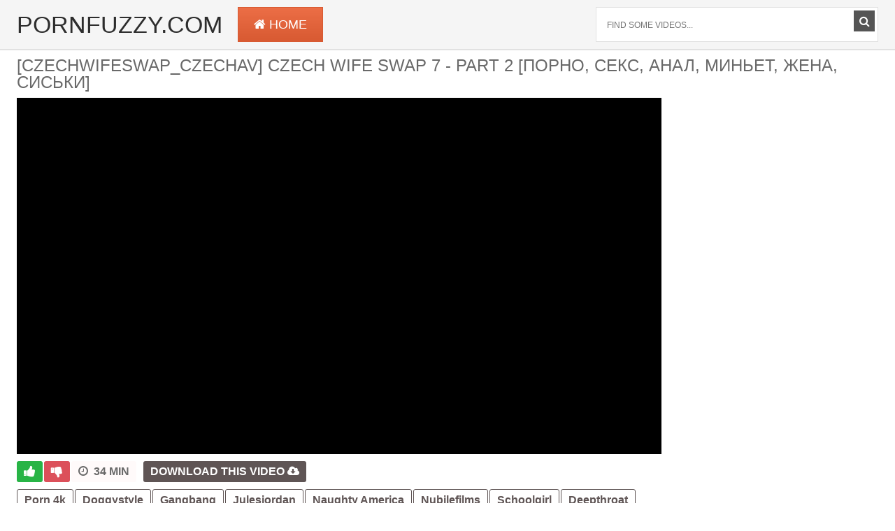

--- FILE ---
content_type: text/html; charset=UTF-8
request_url: https://pornfuzzy.com/watch/x0LBaZ373ad65QMOp9O8kLw
body_size: 17471
content:
<!DOCTYPE html><html lang="en">
	<head>
		<meta charset="UTF-8"/>
		<title>[CzechWifeSwap_CzechAV] Czech Wife Swap 7 - Part 2 [Порно, Секс, Анал, Миньет, Жена, Сиськи]</title>
        <link rel="shortcut icon" href="https://i.imgur.com/gSzEJPs.png">
<meta property="og:site_name" content="PornFuzzy.com" />
<meta name="twitter:domain" content="PornFuzzy.com" />
<meta property="og:image" content="https://sun6-20.userapi.com/c845221/v845221487/194fa5/lIDEdsZhDAQ.jpg" />
<meta property="og:description" content="[CzechWifeSwap_CzechAV] Czech Wife Swap 7 - Part 2 [Порно, Секс, Анал, Миньет, Жена, Сиськи] Download Full HD 1080p Free" />
<meta name="description" content="[CzechWifeSwap_CzechAV] Czech Wife Swap 7 - Part 2 [Порно, Секс, Анал, Миньет, Жена, Сиськи] Download Full HD 1080p Free" />
<meta property="og:title" content="[CzechWifeSwap_CzechAV] Czech Wife Swap 7 - Part 2 [Порно, Секс, Анал, Миньет, Жена, Сиськи]">
<meta property="og:url" content="https://pornfuzzy.com/watch/x0LBaZ373ad65QMOp9O8kLw" />
<meta property="og:video" content="https://pornfuzzy.com/watch/x0LBaZ373ad65QMOp9O8kLw.mp4" />
<meta property="og:video:secure_url" content="https://pornfuzzy.com/watch/x0LBaZ373ad65QMOp9O8kLw.mp4" />
<meta property="og:type" content="video.movie">
<meta property="og:video:type" content="text/html"/>
<meta property="og:video:width" content="1280">
<meta property="og:video:height" content="720">
<meta property="video:duration" content="2035"/>
<meta name="clckd" content="5a894fcd875a1b2592c9e7b859570e99" />
<meta name="referrer" content="no-referrer-when-downgrade" />		<link href="/temp/28/styles.css?ver=1.5" type="text/css" rel="stylesheet">
        <link href="https://cdnjs.cloudflare.com/ajax/libs/font-awesome/4.7.0/css/font-awesome.css" rel="stylesheet" type="text/css" />
		<meta name="viewport" content="width=device-width, initial-scale=1.0"/>
		<meta name="apple-touch-fullscreen" content="YES" />
        <script type="text/javascript" src="https://pornfuzzy.com/cdn/jquery-1.10.2.js"></script>
<script type="text/javascript" src="https://pornfuzzy.com/cdn/jquery-migrate-1.2.1.min.js"></script>
	</head>
	<body>

		<div class="header">
			<div class="wrapper">
				<div class="logo">
					<a href="/">PornFuzzy.com</a>
				</div>
				<ul>
					<li class="active"><a href="/"><i class="fa fa-home"></i> <span>Home</span></a></li>
					<li class="search-button"><a><i class="fa fa-search"></i> <span>Search <i class="fa fa-angle-down"></i></span></a></li>
				</ul>
                
				<div class="search">
				<div class="form">
						<div class="search-input">
							<input type="text" placeholder="Find some videos..." id="intext">
						</div>
						<button type="none" id="searchsubmit" title="Find"><i class="fa fa-search"></i></button>
				</div>
				</div>
			</div>
		</div>
        
<div style=" text-align:center">
<div class="happy-footer-mobile"><script>
(function(ihx){
var d = document,
    s = d.createElement('script'),
    l = d.scripts[d.scripts.length - 1];
s.settings = ihx || {};
s.src = "\/\/ruddy-pass.com\/bHX.V\/s\/d\/GtlK0JYZWYcl\/lezm\/9Pu-ZpUWl\/kVP\/TjYC0uMFT\/EJ0\/MRDWEQtHNOjnQ\/xxMOTgQEwfM\/gW";
s.async = true;
s.referrerPolicy = 'no-referrer-when-downgrade';
l.parentNode.insertBefore(s, l);
})({})
</script></div></div>

		<div class="wrapper">
        <h1>[CzechWifeSwap_CzechAV] Czech Wife Swap 7 - Part 2 [Порно, Секс, Анал, Миньет, Жена, Сиськи]</h1>
			<div class="wrapper">
			<div class="full-obol">
				<div class="full-tab">
					<div class="full-cl">
						<div class="vid-obol">
                        							<div id="loadmovies"></div>
                            
                            
						</div>
						<div class="info">
							<ul>
								<li><a href="#" onclick="return false;" class="like" title="Like!"><i class="fa fa-thumbs-up"></i></a></li>
								<li><a href="#" onclick="return false;" class="dislike" title="Dislike"><i class="fa fa-thumbs-down"></i></a></li>
								<li><span><i class="fa fa-clock-o"></i> &nbsp;34 min</span></li>
							</ul>

                           
                          <script type="text/javascript">
$(document).ready(function(){
    $.post("https://pornfuzzy.com/hash-pornfuzzy",  {"mix":"downvideo",num:'x0LBaZ373ad65QMOp9O8kLw',"op":"down","url":"ZG93bmxvYWQucG9ybmZ1enp5LmNvbQ=="}, function(result){
	$('.butdown').html(result);
	});			 
});
</script>
                            <ul class="links-2">
								<li class="butdown">Download</li>
							</ul>
                                                        <ul class="links-2 linktag">
								<li><a href="https://pornfuzzy.com/play/porn-4k">Porn 4k</a></li>
                                                                <li><a href="https://pornfuzzy.com/play/doggystyle">doggystyle</a></li>
                                                                <li><a href="https://pornfuzzy.com/play/gangbang">gangbang</a></li>
                                                                <li><a href="https://pornfuzzy.com/play/julesjordan">julesjordan</a></li>
                                                                <li><a href="https://pornfuzzy.com/play/naughty-america">naughty america</a></li>
                                                                <li><a href="https://pornfuzzy.com/play/nubilefilms">nubilefilms</a></li>
                                                                <li><a href="https://pornfuzzy.com/play/schoolgirl">schoolgirl</a></li>
                                                                <li><a href="https://pornfuzzy.com/play/deepthroat">deepthroat</a></li>
                                							</ul>
						</div>
					</div>
					

<div class="full-ave-pl">
						<div class="full-ave">
							<script>
(function(cmjs){
var d = document,
    s = d.createElement('script'),
    l = d.scripts[d.scripts.length - 1];
s.settings = cmjs || {};
s.src = "\/\/ruddy-pass.com\/bkX.VTswd_Gzlk0CYqWjcj\/ZehmU9HuUZNUilnkyP\/TNY\/0qM\/T\/Eq0yMhTyAst\/NZjGQYxbMZTPQnxNMRQF";
s.async = true;
s.referrerPolicy = 'no-referrer-when-downgrade';
l.parentNode.insertBefore(s, l);
})({})
</script>						</div>
						<div class="full-ave full-ave-2">
							<script>
(function(zqid){
var d = document,
    s = d.createElement('script'),
    l = d.scripts[d.scripts.length - 1];
s.settings = zqid || {};
s.src = "\/\/ruddy-pass.com\/b.XfVjsOdGGClL0WYDWXck\/berm-9LuaZTUDlKkoP\/TKYO0fMQTNEdz\/NXz-EstVNEjVQwxIMXT\/MT3OMpgk";
s.async = true;
s.referrerPolicy = 'no-referrer-when-downgrade';
l.parentNode.insertBefore(s, l);
})({})
</script>						</div>
					</div>



				</div>
			</div>				
		</div>
<div class="previews-pl">
          <div class="thumb">
					<a href="/watch/xOLlaoAMaPnWZdDrobrvqnY">
						<div class="thumb-img">
							<img src="https://sun9-10.userapi.com/XZPIAyB2s1RMfZeuhMXS1XgHqzxBJi5vcKHOzw/FVisRU9duO8.jpg" data-name="thumb" alt="[DDFNetwork] Valentina Nappi - Anal, Gonzo, Hardcore, Facial, Big Ass, Natural Tits, Brunette, Cumshot">
							<div class="info">
								<ul>
									<li class="viewshd">1080p</li>
									<li class="time"><i class="fa fa-clock-o"></i> <span>30:09</span></li>
								</ul>
							</div>
						</div>
						<div class="name">[DDFNetwork] Valentina Nappi - Anal, Gonzo, Hardcore, Facial, Big Ass, Natural Tits, Brunette, Cumshot</div>
					</a>
				</div>
                    <div class="thumb">
					<a href="/watch/xOLlaoAMaPnWgLW2pb2v0dZ">
						<div class="thumb-img">
							<img src="https://sun9-12.userapi.com/oMoJNaPrWWIPSS5Q94UOm4oyyrYwyVbrhV00Kw/okecCjMq1vU.jpg" data-name="thumb" alt="[DDFNetwork] Stacy Cruz - Teen, Gonzo, Hardcore, All Sex, Facial, Big Ass, Brunette, Cumshot, Oral, Natural Tits">
							<div class="info">
								<ul>
									<li class="viewshd">1080p</li>
									<li class="time"><i class="fa fa-clock-o"></i> <span>44:22</span></li>
								</ul>
							</div>
						</div>
						<div class="name">[DDFNetwork] Stacy Cruz - Teen, Gonzo, Hardcore, All Sex, Facial, Big Ass, Brunette, Cumshot, Oral, Natural Tits</div>
					</a>
				</div>
                    <div class="thumb">
					<a href="/watch/xOLlaoAMaPnWEn1GbYKZ4dV">
						<div class="thumb-img">
							<img src="https://sun9-30.userapi.com/wijx1iSh4faoE3UOUVQFHLKJHNpqysYshNcD2g/NzDNs-H0ymQ.jpg" data-name="thumb" alt="[ DDFNetwork] Gina Gerson Anastasia Brokelyn - Lesbian, Pussy Licking, Masturbation, Toy, Dildo, Brunette, Natural Tits">
							<div class="info">
								<ul>
									<li class="viewshd">1080p</li>
									<li class="time"><i class="fa fa-clock-o"></i> <span>32:29</span></li>
								</ul>
							</div>
						</div>
						<div class="name">[ DDFNetwork] Gina Gerson Anastasia Brokelyn - Lesbian, Pussy Licking, Masturbation, Toy, Dildo, Brunette, Natural Tits</div>
					</a>
				</div>
                    <div class="thumb">
					<a href="/watch/x0LBavg5Gjd6Zn52bY841Qo">
						<div class="thumb-img">
							<img src="https://sun9-86.userapi.com/k4ljTr-9sciJRVBRY6zesxJDABG6A8y5atReuw/pxXk5IZAlqs.jpg" data-name="thumb" alt="Jav Uncensored Caribbeancom 010421-001 [brazzers,Ddfnetwork,mofos, anal amateur blowjob casting teen cosplay mature milf]">
							<div class="info">
								<ul>
									<li class="viewshd">1080p</li>
									<li class="time"><i class="fa fa-clock-o"></i> <span>01:01:41</span></li>
								</ul>
							</div>
						</div>
						<div class="name">Jav Uncensored Caribbeancom 010421-001 [brazzers,Ddfnetwork,mofos, anal amateur blowjob casting teen cosplay mature milf]</div>
					</a>
				</div>
                    <div class="thumb">
					<a href="/watch/xOLlaoAMaPnWgLkBmJBBodj">
						<div class="thumb-img">
							<img src="https://sun9-21.userapi.com/irLPs2xFdzCM4RCUZHCAEdEzk4lbLgeDreUPPw/jWvRDGGJ0HQ.jpg" data-name="thumb" alt="[DDFNetwork] Angel Wicky - MILF, Big Tits, Big Ass, Gonzo, Hardcore, All Sex, Cum On Tits, Blonde">
							<div class="info">
								<ul>
									<li class="viewshd">1080p</li>
									<li class="time"><i class="fa fa-clock-o"></i> <span>33:45</span></li>
								</ul>
							</div>
						</div>
						<div class="name">[DDFNetwork] Angel Wicky - MILF, Big Tits, Big Ass, Gonzo, Hardcore, All Sex, Cum On Tits, Blonde</div>
					</a>
				</div>
                    <div class="thumb">
					<a href="/watch/xZnegpEpBldvWQz9vR5zWn3">
						<div class="thumb-img">
							<img src="https://sun9-82.userapi.com/sQ_oP0a5nOQ2fxUe5fkIE4kyQYnA-GvDbDfiew/CMjr7M0CnUY.jpg" data-name="thumb" alt="Amber Jayne, Anastasia Brokelyn - A Lesbian XXXmas Celebration (24.12.19) DDFNetwork.com Sex Dildo Big Tits Porn Порно Лесбиянки">
							<div class="info">
								<ul>
									<li class="viewshd">1080p</li>
									<li class="time"><i class="fa fa-clock-o"></i> <span>36:02</span></li>
								</ul>
							</div>
						</div>
						<div class="name">Amber Jayne, Anastasia Brokelyn - A Lesbian XXXmas Celebration (24.12.19) DDFNetwork.com Sex Dildo Big Tits Porn Порно Лесбиянки</div>
					</a>
				</div>
                    <div class="thumb">
					<a href="/watch/x7QJO6Og57dWjnZmpb1ZwLB">
						<div class="thumb-img">
							<img src="https://sun9-73.userapi.com/c858228/v858228340/1bc0db/hShFL5xn8Eo.jpg" data-name="thumb" alt="Nelya Smalls & Nata Ocean [DDFNetwork_Fuck_Anal_Porn_Ass_Blowjob_Tits_Brazzers_Milf_Sex_Booty_Babes_Boobs_Cumshot_Handjob_Skeet]">
							<div class="info">
								<ul>
									<li class="viewshd">1080p</li>
									<li class="time"><i class="fa fa-clock-o"></i> <span>35:24</span></li>
								</ul>
							</div>
						</div>
						<div class="name">Nelya Smalls & Nata Ocean [DDFNetwork_Fuck_Anal_Porn_Ass_Blowjob_Tits_Brazzers_Milf_Sex_Booty_Babes_Boobs_Cumshot_Handjob_Skeet]</div>
					</a>
				</div>
                    <div class="thumb">
					<a href="/watch/xOLlaoAMaPnWWQ73b93DrQJ">
						<div class="thumb-img">
							<img src="https://sun9-80.userapi.com/K0xZVHJCRcDsYo6sx-6QcvT27rtOoCVJJ90BAQ/O9Rfug4L3DM.jpg" data-name="thumb" alt="[DDFNetwork] Angelika Grays - Gonzo, Hardcore, All Sex, Facial, Big Ass, Naturel Tits, Blonde, Cumshot">
							<div class="info">
								<ul>
									<li class="viewshd">1080p</li>
									<li class="time"><i class="fa fa-clock-o"></i> <span>39:38</span></li>
								</ul>
							</div>
						</div>
						<div class="name">[DDFNetwork] Angelika Grays - Gonzo, Hardcore, All Sex, Facial, Big Ass, Naturel Tits, Blonde, Cumshot</div>
					</a>
				</div>
                    <div class="thumb">
					<a href="/watch/xOLlaoAMaPnWpn8eaOezJQa">
						<div class="thumb-img">
							<img src="https://sun9-55.userapi.com/97UdX7Pt5BtVM3xv4tnurrrjUdUqnOS-8nPDxw/MbYJOHHFXQo.jpg" data-name="thumb" alt="[DDFNetwork] Rebecca Volpetti - Teen, Gonzo, Hardcore, All Sex, Facial, Natural Tits, Small Tits, Blonde, Cumshot">
							<div class="info">
								<ul>
									<li class="viewshd">1080p</li>
									<li class="time"><i class="fa fa-clock-o"></i> <span>29:14</span></li>
								</ul>
							</div>
						</div>
						<div class="name">[DDFNetwork] Rebecca Volpetti - Teen, Gonzo, Hardcore, All Sex, Facial, Natural Tits, Small Tits, Blonde, Cumshot</div>
					</a>
				</div>
                    <div class="thumb">
					<a href="/watch/x7QJO6Og57dWed3VbGJYpQN">
						<div class="thumb-img">
							<img src="https://sun9-75.userapi.com/S_1kMMjHZM34N6JotJ_imhgtfSuq_ToDtNpaRA/01QhdUkrlvY.jpg" data-name="thumb" alt="Polly Pons [DDFNetwork_Fuck_Anal_Porn_Ass_Blowjob_Tits_Brazzers_Milf_Sex_Booty_Babes_Boobs_Cumshot_Handjob_Skeet]">
							<div class="info">
								<ul>
									<li class="viewshd">1080p</li>
									<li class="time"><i class="fa fa-clock-o"></i> <span>31:47</span></li>
								</ul>
							</div>
						</div>
						<div class="name">Polly Pons [DDFNetwork_Fuck_Anal_Porn_Ass_Blowjob_Tits_Brazzers_Milf_Sex_Booty_Babes_Boobs_Cumshot_Handjob_Skeet]</div>
					</a>
				</div>
                    <div class="thumb">
					<a href="/watch/xrdvOvaopDL1aLbygJAK3dz">
						<div class="thumb-img">
							<img src="https://sun9-58.userapi.com/ITtLuTDbRu6GDTNmCkqA0AH1bi6DwJyDmLCkig/sXSV6GppIw4.jpg" data-name="thumb" alt="[Peach&Chocolate] Ava Koxxx DDFNetwork Fuck Anal Porn Ass Handjob Skeet">
							<div class="info">
								<ul>
									<li class="viewshd">1080p</li>
									<li class="time"><i class="fa fa-clock-o"></i> <span>24:11</span></li>
								</ul>
							</div>
						</div>
						<div class="name">[Peach&Chocolate] Ava Koxxx DDFNetwork Fuck Anal Porn Ass Handjob Skeet</div>
					</a>
				</div>
                    <div class="thumb">
					<a href="/watch/xedmzP3b0ZL7Rd0gbYgJAQb">
						<div class="thumb-img">
							<img src="https://i.mycdn.me/getVideoPreview?id=1922703952564&idx=7&type=39&tkn=wv5kl5QRzR-vzdC9GF9qR7TbVaM&fn=vid_l" data-name="thumb" alt="Christen Courtney (ddfnetwork.com)">
							<div class="info">
								<ul>
									<li class="viewshd">720p</li>
									<li class="time"><i class="fa fa-clock-o"></i> <span>31:02</span></li>
								</ul>
							</div>
						</div>
						<div class="name">Christen Courtney (ddfnetwork.com)</div>
					</a>
				</div>
                    <div class="thumb">
					<a href="/watch/xrdvOvaopDL1edm59JqZDd7">
						<div class="thumb-img">
							<img src="https://sun9-77.userapi.com/zosiPm59BPUhaIsRvg_QsLWA99_LOSTrAKHW1A/rImvrw-3DK0.jpg" data-name="thumb" alt="[Peach&Chocolate] Anastasia Brokelyn [DDFNetwork_cumshot_blowjob_porn_sex_tits_boobs_babes_skeet 1080p]">
							<div class="info">
								<ul>
									<li class="viewshd">1080p</li>
									<li class="time"><i class="fa fa-clock-o"></i> <span>27:05</span></li>
								</ul>
							</div>
						</div>
						<div class="name">[Peach&Chocolate] Anastasia Brokelyn [DDFNetwork_cumshot_blowjob_porn_sex_tits_boobs_babes_skeet 1080p]</div>
					</a>
				</div>
                    <div class="thumb">
					<a href="/watch/xOLlaoAMaPnW7QqVzJV3Bdp">
						<div class="thumb-img">
							<img src="https://sun9-76.userapi.com/c858424/v858424611/1e56db/TOvt7Sft6-0.jpg" data-name="thumb" alt="[DDFNetwork] Charlie Red - Teen, Gonzo, Hardcore, All Sex, Facial, Natural Tits, Small Tits, Cumshot, Big Ass">
							<div class="info">
								<ul>
									<li class="viewshd">1080p</li>
									<li class="time"><i class="fa fa-clock-o"></i> <span>26:37</span></li>
								</ul>
							</div>
						</div>
						<div class="name">[DDFNetwork] Charlie Red - Teen, Gonzo, Hardcore, All Sex, Facial, Natural Tits, Small Tits, Cumshot, Big Ass</div>
					</a>
				</div>
                    <div class="thumb">
					<a href="/watch/xrLaW455KyQ8enm59J575n7">
						<div class="thumb-img">
							<img src="https://i.mycdn.me/getVideoPreview?id=7518354279034&idx=11&type=39&tkn=X5IQuzF1G5K8hX3oJiXuXSTe4tI&fn=vid_l" data-name="thumb" alt="DDFNetwork :- Massive Tits Covered With Sperm: Titty Fuck That Milf Starring: Anastasia Lux , Kai Taylor">
							<div class="info">
								<ul>
									<li class="viewshd">1080p</li>
									<li class="time"><i class="fa fa-clock-o"></i> <span>35:20</span></li>
								</ul>
							</div>
						</div>
						<div class="name">DDFNetwork :- Massive Tits Covered With Sperm: Titty Fuck That Milf Starring: Anastasia Lux , Kai Taylor</div>
					</a>
				</div>
                    <div class="thumb">
					<a href="/watch/xOLlaoAMaPnWDLGWPvW9ZLW">
						<div class="thumb-img">
							<img src="https://sun9-56.userapi.com/wSRLTuwk-kEudm2WjZt_KL04AdhAWst6NaCj6g/TuYMA0PfT3s.jpg" data-name="thumb" alt="[DDFNetwork] Honey Demon - Big Tits, Big Ass, Gonzo, Hardcore, All Sex, Brunette, Oral">
							<div class="info">
								<ul>
									<li class="viewshd">1080p</li>
									<li class="time"><i class="fa fa-clock-o"></i> <span>40:34</span></li>
								</ul>
							</div>
						</div>
						<div class="name">[DDFNetwork] Honey Demon - Big Tits, Big Ass, Gonzo, Hardcore, All Sex, Brunette, Oral</div>
					</a>
				</div>
                    <div class="thumb">
					<a href="/watch/xOLlaoAMaPnW0QBkyYk13d6">
						<div class="thumb-img">
							<img src="https://sun9-12.userapi.com/DdXJMfdqGgV9sJiHEJG8tzbqIoyw4tKohHC3qg/xiUfoHQ-opE.jpg" data-name="thumb" alt="[DDFNetwork] Asia Rae - Gonzo, Hardcore, All Sex, Facial, Natural Tits, Tattoo, Cumshot, Brunette">
							<div class="info">
								<ul>
									<li class="viewshd">1080p</li>
									<li class="time"><i class="fa fa-clock-o"></i> <span>01:00:07</span></li>
								</ul>
							</div>
						</div>
						<div class="name">[DDFNetwork] Asia Rae - Gonzo, Hardcore, All Sex, Facial, Natural Tits, Tattoo, Cumshot, Brunette</div>
					</a>
				</div>
                    <div class="thumb">
					<a href="/watch/x7QJO6Og57dWrdv2vJoB6d1">
						<div class="thumb-img">
							<img src="https://sun9-80.userapi.com/c855236/v855236379/21b4a5/ryoQIXXqfcI.jpg" data-name="thumb" alt="Ginebra Bellucci [DDFNetwork_Fuck_Anal_Porn_Ass_Blowjob_Tits_Brazzers_Milf_Sex_Booty_Babes_Boobs_Cumshot_Handjob_Skeet]">
							<div class="info">
								<ul>
									<li class="viewshd">1080p</li>
									<li class="time"><i class="fa fa-clock-o"></i> <span>27:21</span></li>
								</ul>
							</div>
						</div>
						<div class="name">Ginebra Bellucci [DDFNetwork_Fuck_Anal_Porn_Ass_Blowjob_Tits_Brazzers_Milf_Sex_Booty_Babes_Boobs_Cumshot_Handjob_Skeet]</div>
					</a>
				</div>
                    <div class="thumb">
					<a href="/watch/x7LJOJVvJmnWDLGWPvWWlLW">
						<div class="thumb-img">
							<img src="https://sun9-12.userapi.com/w-prn6XWpS0Y2iQ-zxycKuHx3zmzIkFjsk86Mw/ZbFaTrbCPc8.jpg" data-name="thumb" alt="Kinuski - Blonde'S Legit Anal Plundering [DDFNetwork] (1080p, Anal, Hardcore, Facial, Sex, Deepthroat, Cumshot, New Porn)">
							<div class="info">
								<ul>
									<li class="viewshd">1080p</li>
									<li class="time"><i class="fa fa-clock-o"></i> <span>40:11</span></li>
								</ul>
							</div>
						</div>
						<div class="name">Kinuski - Blonde'S Legit Anal Plundering [DDFNetwork] (1080p, Anal, Hardcore, Facial, Sex, Deepthroat, Cumshot, New Porn)</div>
					</a>
				</div>
                    <div class="thumb">
					<a href="/watch/xOLlaoAMaPnWenm59J53Gn7">
						<div class="thumb-img">
							<img src="https://sun9-22.userapi.com/exshPWLkFZOF9ov9fCTCm2Lr-gQyeddwjk1KSg/xqw1KezLDtU.jpg" data-name="thumb" alt="[DDFNetwork] Siya Jey - Anal, Big Tits, Gonzo, Hardcore, Facial,big Ass, Cumshot, Brunette">
							<div class="info">
								<ul>
									<li class="viewshd">1080p</li>
									<li class="time"><i class="fa fa-clock-o"></i> <span>41:15</span></li>
								</ul>
							</div>
						</div>
						<div class="name">[DDFNetwork] Siya Jey - Anal, Big Tits, Gonzo, Hardcore, Facial,big Ass, Cumshot, Brunette</div>
					</a>
				</div>
                    <div class="thumb">
					<a href="/watch/xrLaW455KyQ82nK7eb7WKnm">
						<div class="thumb-img">
							<img src="https://i.mycdn.me/getVideoPreview?id=7438912850493&idx=2&type=39&tkn=LiK9T2oGeWUxRLtt0BhhdY53K74&fn=vid_l" data-name="thumb" alt="DDFNetwork :- Cum Covered Cleavage A Premium Titty Fuck Porn Experience Reparto: Laura Orsolya, Choky Ice">
							<div class="info">
								<ul>
									<li class="viewshd">1080p</li>
									<li class="time"><i class="fa fa-clock-o"></i> <span>25:51</span></li>
								</ul>
							</div>
						</div>
						<div class="name">DDFNetwork :- Cum Covered Cleavage A Premium Titty Fuck Porn Experience Reparto: Laura Orsolya, Choky Ice</div>
					</a>
				</div>
                    <div class="thumb">
					<a href="/watch/xOLlaoAMaPnWaLbygJyEjdz">
						<div class="thumb-img">
							<img src="https://sun9-85.userapi.com/YI7ZKxWwHwaqqbkgKrSy-lEw5iKvS8MkdkiIyg/RJrTqBFHs3c.jpg" data-name="thumb" alt="[DDFNetwork] Sarah Kay - Gonzo, Hardcore, All Sex, Facial, Brunette, Big Ass, Natural Tits, Small Tits, Cumshot, Tattoo">
							<div class="info">
								<ul>
									<li class="viewshd">1080p</li>
									<li class="time"><i class="fa fa-clock-o"></i> <span>35:00</span></li>
								</ul>
							</div>
						</div>
						<div class="name">[DDFNetwork] Sarah Kay - Gonzo, Hardcore, All Sex, Facial, Brunette, Big Ass, Natural Tits, Small Tits, Cumshot, Tattoo</div>
					</a>
				</div>
                    <div class="thumb">
					<a href="/watch/x7QJO6Og57dWRd0gbYEBeQb">
						<div class="thumb-img">
							<img src="https://sun9-9.userapi.com/N9sym1gPTEXrT-anorYib993JGv55duyRKxgJA/ucytUJJcNNo.jpg" data-name="thumb" alt="Lana Roy [DDFNetwork_Fuck_Anal_Porn_Ass_Blowjob_Tits_Brazzers_Milf_Sex_Booty_Babes_Boobs_Cumshot_Handjob_Skeet]">
							<div class="info">
								<ul>
									<li class="viewshd">1080p</li>
									<li class="time"><i class="fa fa-clock-o"></i> <span>33:08</span></li>
								</ul>
							</div>
						</div>
						<div class="name">Lana Roy [DDFNetwork_Fuck_Anal_Porn_Ass_Blowjob_Tits_Brazzers_Milf_Sex_Booty_Babes_Boobs_Cumshot_Handjob_Skeet]</div>
					</a>
				</div>
                    <div class="thumb">
					<a href="/watch/xOLlaoAMaPnWZneBVJB6BQv">
						<div class="thumb-img">
							<img src="https://sun9-80.userapi.com/Jtu-r9LNRZBUQJRnegsKKvJ_wqTOST1G5rJCVg/6zJY8Xdgm4M.jpg" data-name="thumb" alt="[DDFNetwork] Cherry Kiss - Anal, Gonzo, Hardcore, Facial, Blonde, Natural Tits, Small Tits, Big Ass, Oral">
							<div class="info">
								<ul>
									<li class="viewshd">1080p</li>
									<li class="time"><i class="fa fa-clock-o"></i> <span>44:08</span></li>
								</ul>
							</div>
						</div>
						<div class="name">[DDFNetwork] Cherry Kiss - Anal, Gonzo, Hardcore, Facial, Blonde, Natural Tits, Small Tits, Big Ass, Oral</div>
					</a>
				</div>
                    <div class="thumb">
					<a href="/watch/xBZn5PqoeBLoaQbygJDk4nz">
						<div class="thumb-img">
							<img src="https://sun9-71.userapi.com/c857036/v857036059/629a4/RWIoF4OuxKM.jpg" data-name="thumb" alt="Amber Jayne [DDFNetwork_cumshot_blowjob_handjob_anal_ass_booty_porn_sex_fuck_brazzers_tits_boobs_milf_ babes_skeet]">
							<div class="info">
								<ul>
									<li class="viewshd">1080p</li>
									<li class="time"><i class="fa fa-clock-o"></i> <span>31:09</span></li>
								</ul>
							</div>
						</div>
						<div class="name">Amber Jayne [DDFNetwork_cumshot_blowjob_handjob_anal_ass_booty_porn_sex_fuck_brazzers_tits_boobs_milf_ babes_skeet]</div>
					</a>
				</div>
                    <div class="thumb">
					<a href="/watch/xBZn5PqoeBLo5QMOp9w1wLw">
						<div class="thumb-img">
							<img src="https://sun9-55.userapi.com/c858436/v858436187/12c043/ECkfcUPHucM.jpg" data-name="thumb" alt="Lana Roy [DDFNetwork_cumshot_blowjob_handjob_anal_ass_booty_porn_sex_fuck_brazzers_tits_boobs_milf_ babes_skeet]">
							<div class="info">
								<ul>
									<li class="viewshd">1080p</li>
									<li class="time"><i class="fa fa-clock-o"></i> <span>29:50</span></li>
								</ul>
							</div>
						</div>
						<div class="name">Lana Roy [DDFNetwork_cumshot_blowjob_handjob_anal_ass_booty_porn_sex_fuck_brazzers_tits_boobs_milf_ babes_skeet]</div>
					</a>
				</div>
                    <div class="thumb">
					<a href="/watch/xBZn5PqoeBLoZdeBVJEmgLv">
						<div class="thumb-img">
							<img src="https://sun9-82.userapi.com/Fgdesjll7GTF-wk0MLYwp7-Ux414zzZPWE1H2w/hkKxW7MldLQ.jpg" data-name="thumb" alt="Marica Chanelle [DDFNetwork_cumshot_blowjob_handjob_anal_ass_booty_porn_sex_fuck_brazzers_tits_boobs_milf_ babes_skeet]">
							<div class="info">
								<ul>
									<li class="viewshd">1080p</li>
									<li class="time"><i class="fa fa-clock-o"></i> <span>26:15</span></li>
								</ul>
							</div>
						</div>
						<div class="name">Marica Chanelle [DDFNetwork_cumshot_blowjob_handjob_anal_ass_booty_porn_sex_fuck_brazzers_tits_boobs_milf_ babes_skeet]</div>
					</a>
				</div>
                    <div class="thumb">
					<a href="/watch/xrLaWok5VEQ80QBkyYk5Gd6">
						<div class="thumb-img">
							<img src="https://sun9-84.userapi.com/RP5nDqF82PU8vgINd2VUyyhKm0-Y11nugGaS1Q/WfSnMLAOeYM.jpg" data-name="thumb" alt="???? DDFNetwork : Honour May / 2020">
							<div class="info">
								<ul>
									<li class="viewshd">720p</li>
									<li class="time"><i class="fa fa-clock-o"></i> <span>24:52</span></li>
								</ul>
							</div>
						</div>
						<div class="name">???? DDFNetwork : Honour May / 2020</div>
					</a>
				</div>
                    <div class="thumb">
					<a href="/watch/xBZn5PqoeBLoaQ4VbY6GwL7">
						<div class="thumb-img">
							<img src="https://sun6-20.userapi.com/c855532/v855532666/209ecc/q0JSFGnjL_g.jpg" data-name="thumb" alt="Olivia Austin [DDFNetwork_cumshot_blowjob_handjob_anal_ass_booty_porn_sex_fuck_brazzers_tits_boobs_milf_ babes_skeet]">
							<div class="info">
								<ul>
									<li class="viewshd">1080p</li>
									<li class="time"><i class="fa fa-clock-o"></i> <span>32:21</span></li>
								</ul>
							</div>
						</div>
						<div class="name">Olivia Austin [DDFNetwork_cumshot_blowjob_handjob_anal_ass_booty_porn_sex_fuck_brazzers_tits_boobs_milf_ babes_skeet]</div>
					</a>
				</div>
                    <div class="thumb">
					<a href="/watch/xrLaWok5VEQ87QJ6qb6g6QW">
						<div class="thumb-img">
							<img src="https://sun9-20.userapi.com/0qLGZ8yd5PvBSFDi3lU5AXiwW3xVcKqQMbDumg/2kAHOQCy7Ko.jpg" data-name="thumb" alt="???? DDFNetwork : Lee Anne, Lana Seymour / 2020">
							<div class="info">
								<ul>
									<li class="viewshd">720p</li>
									<li class="time"><i class="fa fa-clock-o"></i> <span>24:19</span></li>
								</ul>
							</div>
						</div>
						<div class="name">???? DDFNetwork : Lee Anne, Lana Seymour / 2020</div>
					</a>
				</div>
                    <div class="thumb">
					<a href="/watch/x9Lg7mzlKkLwenjvyJvPJnM">
						<div class="thumb-img">
							<img src="https://sun9-13.userapi.com/c836523/v836523385/596ff/8xbPgvP6lBM.jpg" data-name="thumb" alt="Bridgette B. - Massive Cans to Bang [DDFNetwork]">
							<div class="info">
								<ul>
									<li class="viewshd">1080p</li>
									<li class="time"><i class="fa fa-clock-o"></i> <span>25:46</span></li>
								</ul>
							</div>
						</div>
						<div class="name">Bridgette B. - Massive Cans to Bang [DDFNetwork]</div>
					</a>
				</div>
                    <div class="thumb">
					<a href="/watch/xZpn8j92aEda7QqVzJV63dp">
						<div class="thumb-img">
							<img src="https://sun9-53.userapi.com/c855020/v855020185/12ff75/YzdPed0Ww8U.jpg" data-name="thumb" alt="DDFNetwork - Rosebud Ready For Action - Melanie Gold big tits milf Boobs stepmom wife anal ass blow job">
							<div class="info">
								<ul>
									<li class="viewshd">540p</li>
									<li class="time"><i class="fa fa-clock-o"></i> <span>30:01</span></li>
								</ul>
							</div>
						</div>
						<div class="name">DDFNetwork - Rosebud Ready For Action - Melanie Gold big tits milf Boobs stepmom wife anal ass blow job</div>
					</a>
				</div>
                    <div class="thumb">
					<a href="/watch/x4QPaDZG30de7LypvRyVMdA">
						<div class="thumb-img">
							<img src="https://sun9-16.userapi.com/Uzp-EXCtf_vrfralmn4_ywXmAWHTmfbYtw9t9w/A0oW1K4Z5bA.jpg" data-name="thumb" alt="[DDFNetwork] Kitana Lure - BDSM Anal Master Always Gets His Way">
							<div class="info">
								<ul>
									<li class="viewshd">720p</li>
									<li class="time"><i class="fa fa-clock-o"></i> <span>29:53</span></li>
								</ul>
							</div>
						</div>
						<div class="name">[DDFNetwork] Kitana Lure - BDSM Anal Master Always Gets His Way</div>
					</a>
				</div>
                    <div class="thumb">
					<a href="/watch/xrLaWok5VEQ8pn8eaOeDNQa">
						<div class="thumb-img">
							<img src="https://sun9-80.userapi.com/uN6H_2SdBacH-p8gzljgninHLOf6DqjK7mE29g/ppQqCrh1_dI.jpg" data-name="thumb" alt="???? DDFNetwork : Kate Rich / 2019">
							<div class="info">
								<ul>
									<li class="viewshd">720p</li>
									<li class="time"><i class="fa fa-clock-o"></i> <span>21:01</span></li>
								</ul>
							</div>
						</div>
						<div class="name">???? DDFNetwork : Kate Rich / 2019</div>
					</a>
				</div>
                    <div class="thumb">
					<a href="/watch/xBZn5PqoeBLoen3VbG77kLN">
						<div class="thumb-img">
							<img src="https://sun9-71.userapi.com/c855432/v855432982/1fe495/X5MZEHmYkgM.jpg" data-name="thumb" alt="Sofia Lee [DDFNetwork_cumshot_blowjob_handjob_anal_ass_booty_porn_sex_fuck_brazzers_tits_boobs_milf_ babes_skeet]">
							<div class="info">
								<ul>
									<li class="viewshd">1080p</li>
									<li class="time"><i class="fa fa-clock-o"></i> <span>31:13</span></li>
								</ul>
							</div>
						</div>
						<div class="name">Sofia Lee [DDFNetwork_cumshot_blowjob_handjob_anal_ass_booty_porn_sex_fuck_brazzers_tits_boobs_milf_ babes_skeet]</div>
					</a>
				</div>
                    <div class="thumb">
					<a href="/watch/xoenjeRyNbLMPdwOvRzM9dR">
						<div class="thumb-img">
							<img src="https://sun9-44.userapi.com/c633428/v633428864/372e0/tQhnmwyeDC8.jpg" data-name="thumb" alt="Harmony Reigns [DDFNetwork / Big Tits, Big Ass, Hardcore] HD 720p">
							<div class="info">
								<ul>
									<li class="viewshd">720p</li>
									<li class="time"><i class="fa fa-clock-o"></i> <span>27:24</span></li>
								</ul>
							</div>
						</div>
						<div class="name">Harmony Reigns [DDFNetwork / Big Tits, Big Ass, Hardcore] HD 720p</div>
					</a>
				</div>
                    <div class="thumb">
					<a href="/watch/xOLlaoAMaPnWenm59J5zOn7">
						<div class="thumb-img">
							<img src="https://sun9-38.userapi.com/c857724/v857724182/1e6a8b/Kdn7Kdmy7gc.jpg" data-name="thumb" alt="[DDFNetwork] Angel Wicky, Katerina Hartlova - Lesbian Sex, MILF, Big Ass, Big Tits, Masturbation, Pussy Licking, Toys, Dildo">
							<div class="info">
								<ul>
									<li class="viewshd">1080p</li>
									<li class="time"><i class="fa fa-clock-o"></i> <span>33:22</span></li>
								</ul>
							</div>
						</div>
						<div class="name">[DDFNetwork] Angel Wicky, Katerina Hartlova - Lesbian Sex, MILF, Big Ass, Big Tits, Masturbation, Pussy Licking, Toys, Dildo</div>
					</a>
				</div>
                    <div class="thumb">
					<a href="/watch/xBZn5PqoeBLo7QypvRlO9nA">
						<div class="thumb-img">
							<img src="https://sun9-79.userapi.com/c855020/v855020179/20dd12/SRyzIbAUJiA.jpg" data-name="thumb" alt="Honour May [DDFNetwork_cumshot_blowjob_handjob_anal_ass_booty_porn_sex_fuck_brazzers_tits_boobs_milf_ babes_skeet]">
							<div class="info">
								<ul>
									<li class="viewshd">1080p</li>
									<li class="time"><i class="fa fa-clock-o"></i> <span>24:52</span></li>
								</ul>
							</div>
						</div>
						<div class="name">Honour May [DDFNetwork_cumshot_blowjob_handjob_anal_ass_booty_porn_sex_fuck_brazzers_tits_boobs_milf_ babes_skeet]</div>
					</a>
				</div>
                    <div class="thumb">
					<a href="/watch/x7QJO6Og57dWEn1GbYzZVdV">
						<div class="thumb-img">
							<img src="https://sun9-39.userapi.com/c857024/v857024155/e07f8/vEGZ6kltta8.jpg" data-name="thumb" alt="Ava Koxxx [DDFNetwork_Fuck_Anal_Porn_Ass_Blowjob_Tits_Brazzers_Milf_Sex_Booty_Babes_Boobs_Cumshot_Handjob_Skeet]">
							<div class="info">
								<ul>
									<li class="viewshd">1080p</li>
									<li class="time"><i class="fa fa-clock-o"></i> <span>24:10</span></li>
								</ul>
							</div>
						</div>
						<div class="name">Ava Koxxx [DDFNetwork_Fuck_Anal_Porn_Ass_Blowjob_Tits_Brazzers_Milf_Sex_Booty_Babes_Boobs_Cumshot_Handjob_Skeet]</div>
					</a>
				</div>
                    <div class="thumb">
					<a href="/watch/xOLlaoAMaPnW5LMOp9OlaQw">
						<div class="thumb-img">
							<img src="https://sun9-41.userapi.com/7Gg-0Cterzwddnk722CR-htt5xZCCy4kHRiOOQ/-1nFL_tI7DA.jpg" data-name="thumb" alt="[DDFNetwork] Tori Dakota - Anal, Gonzo, Hardcore, Facial, Big Tits, Big Ass, Oil, Massage, Oral, Tattoo, Cumshot, Brunette">
							<div class="info">
								<ul>
									<li class="viewshd">1080p</li>
									<li class="time"><i class="fa fa-clock-o"></i> <span>50:16</span></li>
								</ul>
							</div>
						</div>
						<div class="name">[DDFNetwork] Tori Dakota - Anal, Gonzo, Hardcore, Facial, Big Tits, Big Ass, Oil, Massage, Oral, Tattoo, Cumshot, Brunette</div>
					</a>
				</div>
                    <div class="thumb">
					<a href="/watch/xErLabpmk3n87QYyJMkzOQy">
						<div class="thumb-img">
							<img src="https://i.mycdn.me/getVideoPreview?id=874937059961&idx=3&type=39&tkn=no1Ks8NwI7YA9U8CC6mlVGiAJYk&fn=vid_l" data-name="thumb" alt="1By-Day.com/DDFNetwork.com: Christen - From Smile to Booty (2014) HD">
							<div class="info">
								<ul>
									<li class="viewshd">720p</li>
									<li class="time"><i class="fa fa-clock-o"></i> <span>17:43</span></li>
								</ul>
							</div>
						</div>
						<div class="name">1By-Day.com/DDFNetwork.com: Christen - From Smile to Booty (2014) HD</div>
					</a>
				</div>
                    <div class="thumb">
					<a href="/watch/x7QJO6Og57dWPnwOvR5wlnR">
						<div class="thumb-img">
							<img src="https://sun9-50.userapi.com/c850608/v850608693/d3213/TgLnAceGkok.jpg" data-name="thumb" alt="Maya Bijou [DDFNetwork_Fuck_Anal_Porn_Ass_Blowjob_Tits_Brazzers_Milf_Sex_Booty_Babes_Boobs_Cumshot_Handjob_Skeet]">
							<div class="info">
								<ul>
									<li class="viewshd">1080p</li>
									<li class="time"><i class="fa fa-clock-o"></i> <span>30:19</span></li>
								</ul>
							</div>
						</div>
						<div class="name">Maya Bijou [DDFNetwork_Fuck_Anal_Porn_Ass_Blowjob_Tits_Brazzers_Milf_Sex_Booty_Babes_Boobs_Cumshot_Handjob_Skeet]</div>
					</a>
				</div>
                    <div class="thumb">
					<a href="/watch/xBZn5PqoeBLoqdN2GbZk4d6">
						<div class="thumb-img">
							<img src="https://sun9-19.userapi.com/aTsDq4QvXLmXvoI4f1nMcBc-sKYHpRLVkWnbmA/cMpDDxojlko.jpg" data-name="thumb" alt="Nelya Smalls & Nata Ocean [DDFNetwork_cumshot_blowjob_handjob_anal_ass_booty_porn_sex_fuck_brazzers_tits_boobs_milf]">
							<div class="info">
								<ul>
									<li class="viewshd">1080p</li>
									<li class="time"><i class="fa fa-clock-o"></i> <span>35:24</span></li>
								</ul>
							</div>
						</div>
						<div class="name">Nelya Smalls & Nata Ocean [DDFNetwork_cumshot_blowjob_handjob_anal_ass_booty_porn_sex_fuck_brazzers_tits_boobs_milf]</div>
					</a>
				</div>
                    <div class="thumb">
					<a href="/watch/xOLlaoAMaPnWoQOjJbjj3nY">
						<div class="thumb-img">
							<img src="https://sun9-44.userapi.com/c858336/v858336525/1edc8b/mF6pYXNgujU.jpg" data-name="thumb" alt="[DDFNetwork] Mary Rock, Missy Luv - Anal, Threesome, Teen, Gonzo, Hardcore, Facial, Natural Tits, Small Tits, blonde, brunette">
							<div class="info">
								<ul>
									<li class="viewshd">1080p</li>
									<li class="time"><i class="fa fa-clock-o"></i> <span>41:04</span></li>
								</ul>
							</div>
						</div>
						<div class="name">[DDFNetwork] Mary Rock, Missy Luv - Anal, Threesome, Teen, Gonzo, Hardcore, Facial, Natural Tits, Small Tits, blonde, brunette</div>
					</a>
				</div>
                    <div class="thumb">
					<a href="/watch/x0LBavg5Gjd6oQOjJbw1gnY">
						<div class="thumb-img">
							<img src="https://sun9-84.userapi.com/O0sGJAEp_Y9r5yU2uaMoPYEHzpTseWF6KmuueQ/8R2XGA_u_sU.jpg" data-name="thumb" alt="Jav Uncensored Caribbeancom 010321-001 [brazzers,Ddfnetwork,mofos, anal amateur blowjob casting teen cosplay mature milf]">
							<div class="info">
								<ul>
									<li class="viewshd">1080p</li>
									<li class="time"><i class="fa fa-clock-o"></i> <span>01:01:34</span></li>
								</ul>
							</div>
						</div>
						<div class="name">Jav Uncensored Caribbeancom 010321-001 [brazzers,Ddfnetwork,mofos, anal amateur blowjob casting teen cosplay mature milf]</div>
					</a>
				</div>
                    <div class="thumb">
					<a href="/watch/x2nK6RYzJ5LmOLl6oJ55aQW">
						<div class="thumb-img">
							<img src="https://i.mycdn.me/getVideoPreview?id=7385169398391&idx=6&type=39&tkn=NIsdsWlMRKfRgKMZ4HDAIzSdm2M&fn=vid_l" data-name="thumb" alt="DDFNetwork lesbian dildo fucking afternoon with katy rose and inna innaki">
							<div class="info">
								<ul>
									<li class="viewshd">720p</li>
									<li class="time"><i class="fa fa-clock-o"></i> <span>22:28</span></li>
								</ul>
							</div>
						</div>
						<div class="name">DDFNetwork lesbian dildo fucking afternoon with katy rose and inna innaki</div>
					</a>
				</div>
                    <div class="thumb">
					<a href="/watch/x7QJO6Og57dWrLaD1JvR2d8">
						<div class="thumb-img">
							<img src="https://sun9-65.userapi.com/c855724/v855724084/1fdc0f/Hn22FtL-pa8.jpg" data-name="thumb" alt="Alyssia Kent [DDFNetwork_Fuck_Anal_Porn_Ass_Blowjob_Tits_Milf_Sex_Booty_Brazzers_Babes_Boobs_Cumshot_Handjob_Skeet]">
							<div class="info">
								<ul>
									<li class="viewshd">1080p</li>
									<li class="time"><i class="fa fa-clock-o"></i> <span>41:37</span></li>
								</ul>
							</div>
						</div>
						<div class="name">Alyssia Kent [DDFNetwork_Fuck_Anal_Porn_Ass_Blowjob_Tits_Milf_Sex_Booty_Brazzers_Babes_Boobs_Cumshot_Handjob_Skeet]</div>
					</a>
				</div>
                    <div class="thumb">
					<a href="/watch/xBZn5PqoeBLoVn9q1Ymgyne">
						<div class="thumb-img">
							<img src="https://sun9-14.userapi.com/c854128/v854128714/1ef2f2/QJsADaPUha8.jpg" data-name="thumb" alt="Chloe Lamour [DDFNetwork_cumshot_blowjob_handjob_anal_ass_booty_porn_sex_fuck_brazzers_tits_boobs_milf_ babes_skeet]">
							<div class="info">
								<ul>
									<li class="viewshd">1080p</li>
									<li class="time"><i class="fa fa-clock-o"></i> <span>18:59</span></li>
								</ul>
							</div>
						</div>
						<div class="name">Chloe Lamour [DDFNetwork_cumshot_blowjob_handjob_anal_ass_booty_porn_sex_fuck_brazzers_tits_boobs_milf_ babes_skeet]</div>
					</a>
				</div>
                    <div class="thumb">
					<a href="/watch/mL2AWMY2kdk7QyzmM58rdA">
						<div class="thumb-img">
							<img src="https://i.mycdn.me/getVideoPreview?id=6950937627204&idx=0&type=39&tkn=Kc1RsGgNbmOxk6TOYV97UN2Ja4w&fn=vid_l" data-name="thumb" alt="Lorena - DDFNetwork">
							<div class="info">
								<ul>
									<li class="viewshd">720p</li>
									<li class="time"><i class="fa fa-clock-o"></i> <span>17:18</span></li>
								</ul>
							</div>
						</div>
						<div class="name">Lorena - DDFNetwork</div>
					</a>
				</div>
                    <div class="thumb">
					<a href="/watch/xrLaWok5VEQ8Ed1GbYGJNnV">
						<div class="thumb-img">
							<img src="https://sun9-80.userapi.com/q6v5cAkKewhLeyM-qNSkD-H38fNNLoRaXtVx0g/CP_pEKosOM0.jpg" data-name="thumb" alt="???? DDFNetwork : Kinski / 2020">
							<div class="info">
								<ul>
									<li class="viewshd">720p</li>
									<li class="time"><i class="fa fa-clock-o"></i> <span>39:34</span></li>
								</ul>
							</div>
						</div>
						<div class="name">???? DDFNetwork : Kinski / 2020</div>
					</a>
				</div>
                  </div>
<div id="refreshrandom" class="butmore" data-page="1">Show more<input id="pagenext" type="hidden" value="1"></div>

<script type="text/javascript">
$(document).ready(function(){
	$('#loadmovies').html('<div class="loading"><div class="cssload-container"><div class="cssload-whirlpool"></div></div><span>Loading...</span></div>');
    $.post("https://pornfuzzy.com/hash-pornfuzzy",  {"mix":"moviesiframe2",num:'x0LBaZ373ad65QMOp9O8kLw'}, function(result){
	$('#loadmovies').html(result);
});			 
});
</script>

<script>
$("#refreshrandom").live("click",function(){
	var bla = $('#pagenext').val();
	$.post("https://pornfuzzy.com/hash-pornfuzzy",  {"mix":"video-next4","value":"gangbang","page":bla}, function(result){
	var pna = parseInt(bla)+1;
	$('#pagenext').val(pna);
	if(result=="none") { $('#refreshrandom').remove(); }
	$('.previews-pl').append(result);
});			 
});
</script>
<style>
.prev, .ave-pl, .links-list, .full-obol .info li span, .full-obol .info li a
{ background-color: rgb(255,250,250); box-shadow: 0 5px 15px -12px rgb(145,140,140); font-weight:bold }

.full-obol .info ul.links-2 a {
    background-color: rgb(95,85,85);
    color: rgb(255,255,255);
}

.full-obol .info ul.links-2 a:hover
{ background-color: rgb(75,70,70); }
.full-obol { margin: 0 5px; overflow: hidden; }
.full-cl { padding-top: 5px; }

.vid-obol { background-color: rgb(0,0,0); position: relative; padding-bottom: 56.25%; }
.vid-obol iframe, .vid-obol object, .vid-obol embed, .vid-obol video, .vid-obol source, .vid-obol img { position: absolute; top: 0; left: 0; width: 100%; height: 100%; }

.full-obol .info { overflow: hidden; padding-top: 8px; }
.full-obol .info ul { float: left; padding: 0 8px 8px 0; overflow: hidden; }
.full-obol .info li { float: left; margin: 2px 2px 0 0; }
.full-obol .info li span, .full-obol .info li a { display: block; height: 30px; line-height: 30px; padding: 0 10px; border-radius: 3px;  }
.full-obol .info li a.like, .full-obol .info li a.dislike { font-size: 18px; }
.full-obol .info li a.like { background-color: rgb(40,180,70); color: rgb(255,255,255); }
.full-obol .info li a.like:hover { background-color: rgb(60,200,90); }
.full-obol .info li a.dislike { background-color: rgb(220,80,90); color: rgb(255,255,255); }
.full-obol .info li a.dislike:hover { background-color: rgb(240,100,110); }

.full-ave-pl { text-align: center; overflow: hidden; font-size: 0; }
.full-ave { display: inline-block; vertical-align: top; margin: 10px 5px 0 5px; width: 300px; height: 250px; overflow: hidden; }
.full-ave-2, .full-ave-3 { display: none; }

.foot { margin-top: 20px; padding: 20px 5px; overflow: hidden; font-size: 14px; text-align: center; }
.foot a { text-decoration: underline; }
.foot a:hover { text-decoration: none; }

@media all and (min-width:320px) {
    .preview { width: 50%; }
	.prev { margin: 10px 1px 0 1px; }
	.vid-obol { padding-bottom:330px}
}

@media all and (min-width:360px) {
    .preview { width: 50%; }
	.prev { margin: 10px 1px 0 1px; }
	.vid-obol { padding-bottom:330px}
}

@media all and (min-width:400px) {
    h1, h2 { font-size: 24px; line-height: 24px; height: 24px; }
	h1 { margin: 10px 5px 0 5px; }
	.vid-obol { padding-bottom:330px}
}

@media all and (min-width:661px) {

	.full-cl { padding-top: 10px; }
    .full-ave-2 { display: inline-block; }
    .links-list ul { column-count: 4; -moz-column-count: 4; -webkit-column-count: 4; }
	.vid-obol { padding-bottom:510px}
}

@media all and (min-width:768px) {
	.preview { width: 33.3333%; }
	.prev { margin: 10px 5px 0 5px; }
	.search input { font-size: 12px; height: 40px; line-height: 40px; } 
	.search button { width: 30px; height: 30px; line-height: 30px; font-size: 16px; }
	.wrapper { padding-bottom: 5px; }
}

@media all and (min-width:990px) {

    .full-tab { display: table; width: 100%; }
    .full-cl, .full-ave-pl { display: table-cell; vertical-align: top; }
    .full-ave-pl { border-top: 0 none; width: 310px; padding-top: 0; }
    .full-ave { margin: 10px 0 0 10px; }
}

@media all and (min-width:1025px) {
	.preview { width: 25%; }
}

@media all and (min-width:1340px) {

    .full-ave-3 { display: inline-block; }
    .full-obol .info li span, .full-obol .info li a { height: 35px; line-height: 35px; padding: 0 12px; }
	.preview { width: 330px; }
	.prev a img { width: 320px; }
}


@media all and (min-width:1670px) {
    .wrapper { width: 1650px; }
    .ave-5 { display: inline-block; }
	.vid-obol { padding-bottom:700px}
}
</style>			

			
			
			<h2><i class="fa fa-line-chart"></i> Popular Searches</h2>
			<div class="list searches-list">
				<ul>
<li><a href="https://pornfuzzy.com/play/abused"><span>abused</span></a></li>
<li><a href="https://pornfuzzy.com/play/african"><span>african</span></a></li>
<li><a href="https://pornfuzzy.com/play/amateur"><span>amateur</span></a></li>
<li><a href="https://pornfuzzy.com/play/amazing"><span>amazing</span></a></li>
<li><a href="https://pornfuzzy.com/play/american"><span>american</span></a></li>
<li><a href="https://pornfuzzy.com/play/anal"><span>anal</span></a></li>
<li><a href="https://pornfuzzy.com/play/animation"><span>animation</span></a></li>
<li><a href="https://pornfuzzy.com/play/anime"><span>anime</span></a></li>
<li><a href="https://pornfuzzy.com/play/arab"><span>arab</span></a></li>
<li><a href="https://pornfuzzy.com/play/asian"><span>asian</span></a></li>
<li><a href="https://pornfuzzy.com/play/ass"><span>ass</span></a></li>
<li><a href="https://pornfuzzy.com/play/aunty"><span>aunty</span></a></li>
<li><a href="https://pornfuzzy.com/play/babe"><span>babe</span></a></li>
<li><a href="https://pornfuzzy.com/play/babysitter"><span>babysitter</span></a></li>
<li><a href="https://pornfuzzy.com/play/bath"><span>bath</span></a></li>
<li><a href="https://pornfuzzy.com/play/bbc"><span>bbc</span></a></li>
<li><a href="https://pornfuzzy.com/play/bbw"><span>bbw</span></a></li>
<li><a href="https://pornfuzzy.com/play/bdsm"><span>bdsm</span></a></li>
<li><a href="https://pornfuzzy.com/play/beach"><span>beach</span></a></li>
<li><a href="https://pornfuzzy.com/play/beautiful"><span>beautiful</span></a></li>
<li><a href="https://pornfuzzy.com/play/bedroom"><span>bedroom</span></a></li>
<li><a href="https://pornfuzzy.com/play/big"><span>big</span></a></li>
<li><a href="https://pornfuzzy.com/play/big-ass"><span>big ass</span></a></li>
<li><a href="https://pornfuzzy.com/play/big-cock"><span>big cock</span></a></li>
<li><a href="https://pornfuzzy.com/play/big-tits"><span>big tits</span></a></li>
<li><a href="https://pornfuzzy.com/play/bikini"><span>bikini</span></a></li>
<li><a href="https://pornfuzzy.com/play/bisexual"><span>bisexual</span></a></li>
<li><a href="https://pornfuzzy.com/play/black"><span>black</span></a></li>
<li><a href="https://pornfuzzy.com/play/blonde"><span>blonde</span></a></li>
<li><a href="https://pornfuzzy.com/play/blowjob"><span>blowjob</span></a></li>
<li><a href="https://pornfuzzy.com/play/bondage"><span>bondage</span></a></li>
<li><a href="https://pornfuzzy.com/play/boss"><span>boss</span></a></li>
<li><a href="https://pornfuzzy.com/play/brazil"><span>brazil</span></a></li>
<li><a href="https://pornfuzzy.com/play/brazzers"><span>brazzers</span></a></li>
<li><a href="https://pornfuzzy.com/play/bride"><span>bride</span></a></li>
<li><a href="https://pornfuzzy.com/play/british"><span>british</span></a></li>
<li><a href="https://pornfuzzy.com/play/brother"><span>brother</span></a></li>
<li><a href="https://pornfuzzy.com/play/brunette"><span>brunette</span></a></li>
<li><a href="https://pornfuzzy.com/play/bukkake"><span>bukkake</span></a></li>
<li><a href="https://pornfuzzy.com/play/bus"><span>bus</span></a></li>
<li><a href="https://pornfuzzy.com/play/busty-teen"><span>busty teen</span></a></li>
<li><a href="https://pornfuzzy.com/play/cameltoe"><span>cameltoe</span></a></li>
<li><a href="https://pornfuzzy.com/play/car"><span>car</span></a></li>
<li><a href="https://pornfuzzy.com/play/cartoon"><span>cartoon</span></a></li>
<li><a href="https://pornfuzzy.com/play/casting"><span>casting</span></a></li>
<li><a href="https://pornfuzzy.com/play/celebrity"><span>celebrity</span></a></li>
<li><a href="https://pornfuzzy.com/play/cfnm"><span>cfnm</span></a></li>
<li><a href="https://pornfuzzy.com/play/cheating"><span>cheating</span></a></li>
<li><a href="https://pornfuzzy.com/play/chinese"><span>chinese</span></a></li>
<li><a href="https://pornfuzzy.com/play/chubby"><span>chubby</span></a></li>
<li><a href="https://pornfuzzy.com/play/classic"><span>classic</span></a></li>
<li><a href="https://pornfuzzy.com/play/clit"><span>clit</span></a></li>
<li><a href="https://pornfuzzy.com/play/close-up"><span>close up</span></a></li>
<li><a href="https://pornfuzzy.com/play/college"><span>college</span></a></li>
<li><a href="https://pornfuzzy.com/play/compilation"><span>compilation</span></a></li>
<li><a href="https://pornfuzzy.com/play/cougar"><span>cougar</span></a></li>
<li><a href="https://pornfuzzy.com/play/couple"><span>couple</span></a></li>
<li><a href="https://pornfuzzy.com/play/creampie"><span>creampie</span></a></li>
<li><a href="https://pornfuzzy.com/play/crossdresser"><span>crossdresser</span></a></li>
<li><a href="https://pornfuzzy.com/play/cuckold"><span>cuckold</span></a></li>
<li><a href="https://pornfuzzy.com/play/cumshot"><span>cumshot</span></a></li>
<li><a href="https://pornfuzzy.com/play/cute"><span>cute</span></a></li>
<li><a href="https://pornfuzzy.com/play/czech"><span>czech</span></a></li>
<li><a href="https://pornfuzzy.com/play/daddy"><span>daddy</span></a></li>
<li><a href="https://pornfuzzy.com/play/daughter"><span>daughter</span></a></li>
<li><a href="https://pornfuzzy.com/play/deepthroat"><span>deepthroat</span></a></li>
<li><a href="https://pornfuzzy.com/play/defloration"><span>defloration</span></a></li>
<li><a href="https://pornfuzzy.com/play/dildo"><span>dildo</span></a></li>
<li><a href="https://pornfuzzy.com/play/doctor"><span>doctor</span></a></li>
<li><a href="https://pornfuzzy.com/play/doggystyle"><span>doggystyle</span></a></li>
<li><a href="https://pornfuzzy.com/play/doll"><span>doll</span></a></li>
<li><a href="https://pornfuzzy.com/play/domination"><span>domination</span></a></li>
<li><a href="https://pornfuzzy.com/play/double-penetration"><span>double penetration</span></a></li>
<li><a href="https://pornfuzzy.com/play/drunk"><span>drunk</span></a></li>
<li><a href="https://pornfuzzy.com/play/ebony"><span>ebony</span></a></li>
<li><a href="https://pornfuzzy.com/play/emo"><span>emo</span></a></li>
<li><a href="https://pornfuzzy.com/play/erotic"><span>erotic</span></a></li>
<li><a href="https://pornfuzzy.com/play/european"><span>european</span></a></li>
<li><a href="https://pornfuzzy.com/play/extreme"><span>extreme</span></a></li>
<li><a href="https://pornfuzzy.com/play/facial"><span>facial</span></a></li>
<li><a href="https://pornfuzzy.com/play/fake-tits"><span>fake tits</span></a></li>
<li><a href="https://pornfuzzy.com/play/family"><span>family</span></a></li>
<li><a href="https://pornfuzzy.com/play/femdom"><span>femdom</span></a></li>
<li><a href="https://pornfuzzy.com/play/fetish"><span>fetish</span></a></li>
<li><a href="https://pornfuzzy.com/play/filipina"><span>filipina</span></a></li>
<li><a href="https://pornfuzzy.com/play/fingering"><span>fingering</span></a></li>
<li><a href="https://pornfuzzy.com/play/first-time"><span>first time</span></a></li>
<li><a href="https://pornfuzzy.com/play/fisting"><span>fisting</span></a></li>
<li><a href="https://pornfuzzy.com/play/flashing"><span>flashing</span></a></li>
<li><a href="https://pornfuzzy.com/play/flexible"><span>flexible</span></a></li>
<li><a href="https://pornfuzzy.com/play/foot"><span>foot</span></a></li>
<li><a href="https://pornfuzzy.com/play/forced"><span>forced</span></a></li>
<li><a href="https://pornfuzzy.com/play/foursome"><span>foursome</span></a></li>
<li><a href="https://pornfuzzy.com/play/french"><span>french</span></a></li>
<li><a href="https://pornfuzzy.com/play/from-behind"><span>from behind</span></a></li>
<li><a href="https://pornfuzzy.com/play/fucking"><span>fucking</span></a></li>
<li><a href="https://pornfuzzy.com/play/funny"><span>funny</span></a></li>
<li><a href="https://pornfuzzy.com/play/gangbang"><span>gangbang</span></a></li>
<li><a href="https://pornfuzzy.com/play/gaping"><span>gaping</span></a></li>
<li><a href="https://pornfuzzy.com/play/gay"><span>gay</span></a></li>
<li><a href="https://pornfuzzy.com/play/german"><span>german</span></a></li>
<li><a href="https://pornfuzzy.com/play/girlfriend"><span>girlfriend</span></a></li>
<li><a href="https://pornfuzzy.com/play/glamour"><span>glamour</span></a></li>
<li><a href="https://pornfuzzy.com/play/glasses"><span>glasses</span></a></li>
<li><a href="https://pornfuzzy.com/play/gloryhole"><span>gloryhole</span></a></li>
<li><a href="https://pornfuzzy.com/play/granny"><span>granny</span></a></li>
<li><a href="https://pornfuzzy.com/play/group-sex"><span>group sex</span></a></li>
<li><a href="https://pornfuzzy.com/play/gym"><span>gym</span></a></li>
<li><a href="https://pornfuzzy.com/play/hairy"><span>hairy</span></a></li>
<li><a href="https://pornfuzzy.com/play/handjob"><span>handjob</span></a></li>
<li><a href="https://pornfuzzy.com/play/hardcore"><span>hardcore</span></a></li>
<li><a href="https://pornfuzzy.com/play/hd"><span>hd</span></a></li>
<li><a href="https://pornfuzzy.com/play/heels"><span>heels</span></a></li>
<li><a href="https://pornfuzzy.com/play/hentai"><span>hentai</span></a></li>
<li><a href="https://pornfuzzy.com/play/hidden-cams"><span>hidden cams</span></a></li>
<li><a href="https://pornfuzzy.com/play/homemade"><span>homemade</span></a></li>
<li><a href="https://pornfuzzy.com/play/housewife"><span>housewife</span></a></li>
<li><a href="https://pornfuzzy.com/play/huge"><span>huge</span></a></li>
<li><a href="https://pornfuzzy.com/play/indian"><span>indian</span></a></li>
<li><a href="https://pornfuzzy.com/play/innocent"><span>innocent</span></a></li>
<li><a href="https://pornfuzzy.com/play/insertion"><span>insertion</span></a></li>
<li><a href="https://pornfuzzy.com/play/interracial"><span>interracial</span></a></li>
<li><a href="https://pornfuzzy.com/play/italian"><span>italian</span></a></li>
<li><a href="https://pornfuzzy.com/play/japanese"><span>japanese</span></a></li>
<li><a href="https://pornfuzzy.com/play/jizz"><span>jizz</span></a></li>
<li><a href="https://pornfuzzy.com/play/kissing"><span>kissing</span></a></li>
<li><a href="https://pornfuzzy.com/play/kitchen"><span>kitchen</span></a></li>
<li><a href="https://pornfuzzy.com/play/korean"><span>korean</span></a></li>
<li><a href="https://pornfuzzy.com/play/latex"><span>latex</span></a></li>
<li><a href="https://pornfuzzy.com/play/latina"><span>latina</span></a></li>
<li><a href="https://pornfuzzy.com/play/lesbian"><span>lesbian</span></a></li>
<li><a href="https://pornfuzzy.com/play/licking"><span>licking</span></a></li>
<li><a href="https://pornfuzzy.com/play/lingerie"><span>lingerie</span></a></li>
<li><a href="https://pornfuzzy.com/play/maid"><span>maid</span></a></li>
<li><a href="https://pornfuzzy.com/play/massage"><span>massage</span></a></li>
<li><a href="https://pornfuzzy.com/play/masturbating"><span>masturbating</span></a></li>
<li><a href="https://pornfuzzy.com/play/mature"><span>mature</span></a></li>
<li><a href="https://pornfuzzy.com/play/mexican"><span>mexican</span></a></li>
<li><a href="https://pornfuzzy.com/play/midget"><span>midget</span></a></li>
<li><a href="https://pornfuzzy.com/play/milf"><span>milf</span></a></li>
<li><a href="https://pornfuzzy.com/play/milk"><span>milk</span></a></li>
<li><a href="https://pornfuzzy.com/play/mistress"><span>mistress</span></a></li>
<li><a href="https://pornfuzzy.com/play/mom"><span>mom</span></a></li>
<li><a href="https://pornfuzzy.com/play/monster"><span>monster</span></a></li>
<li><a href="https://pornfuzzy.com/play/natural"><span>natural</span></a></li>
<li><a href="https://pornfuzzy.com/play/nipples"><span>nipples</span></a></li>
<li><a href="https://pornfuzzy.com/play/nude"><span>nude</span></a></li>
<li><a href="https://pornfuzzy.com/play/nurse"><span>nurse</span></a></li>
<li><a href="https://pornfuzzy.com/play/nylon"><span>nylon</span></a></li>
<li><a href="https://pornfuzzy.com/play/office"><span>office</span></a></li>
<li><a href="https://pornfuzzy.com/play/oiled"><span>oiled</span></a></li>
<li><a href="https://pornfuzzy.com/play/old"><span>old</span></a></li>
<li><a href="https://pornfuzzy.com/play/old-and-young"><span>old and young</span></a></li>
<li><a href="https://pornfuzzy.com/play/oral-sex"><span>oral sex</span></a></li>
<li><a href="https://pornfuzzy.com/play/orgasm"><span>orgasm</span></a></li>
<li><a href="https://pornfuzzy.com/play/orgy"><span>orgy</span></a></li>
<li><a href="https://pornfuzzy.com/play/outdoor"><span>outdoor</span></a></li>
<li><a href="https://pornfuzzy.com/play/panties"><span>panties</span></a></li>
<li><a href="https://pornfuzzy.com/play/panty"><span>panty</span></a></li>
<li><a href="https://pornfuzzy.com/play/pantyhose"><span>pantyhose</span></a></li>
<li><a href="https://pornfuzzy.com/play/party"><span>party</span></a></li>
<li><a href="https://pornfuzzy.com/play/passion"><span>passion</span></a></li>
<li><a href="https://pornfuzzy.com/play/perfect"><span>perfect</span></a></li>
<li><a href="https://pornfuzzy.com/play/piercing"><span>piercing</span></a></li>
<li><a href="https://pornfuzzy.com/play/pissing"><span>pissing</span></a></li>
<li><a href="https://pornfuzzy.com/play/plumper"><span>plumper</span></a></li>
<li><a href="https://pornfuzzy.com/play/pool"><span>pool</span></a></li>
<li><a href="https://pornfuzzy.com/play/pornstar"><span>pornstar</span></a></li>
<li><a href="https://pornfuzzy.com/play/pov"><span>pov</span></a></li>
<li><a href="https://pornfuzzy.com/play/pregnant"><span>pregnant</span></a></li>
<li><a href="https://pornfuzzy.com/play/public"><span>public</span></a></li>
<li><a href="https://pornfuzzy.com/play/punishment"><span>punishment</span></a></li>
<li><a href="https://pornfuzzy.com/play/pussy"><span>pussy</span></a></li>
<li><a href="https://pornfuzzy.com/play/pussy-eating"><span>pussy eating</span></a></li>
<li><a href="https://pornfuzzy.com/play/reality"><span>reality</span></a></li>
<li><a href="https://pornfuzzy.com/play/redhead"><span>redhead</span></a></li>
<li><a href="https://pornfuzzy.com/play/retro"><span>retro</span></a></li>
<li><a href="https://pornfuzzy.com/play/riding"><span>riding</span></a></li>
<li><a href="https://pornfuzzy.com/play/romantic"><span>romantic</span></a></li>
<li><a href="https://pornfuzzy.com/play/rough"><span>rough</span></a></li>
<li><a href="https://pornfuzzy.com/play/russian"><span>russian</span></a></li>
<li><a href="https://pornfuzzy.com/play/school"><span>school</span></a></li>
<li><a href="https://pornfuzzy.com/play/schoolgirl"><span>schoolgirl</span></a></li>
<li><a href="https://pornfuzzy.com/play/secretary"><span>secretary</span></a></li>
<li><a href="https://pornfuzzy.com/play/seduce"><span>seduce</span></a></li>
<li><a href="https://pornfuzzy.com/play/sexy"><span>sexy</span></a></li>
<li><a href="https://pornfuzzy.com/play/shaved"><span>shaved</span></a></li>
<li><a href="https://pornfuzzy.com/play/shemale"><span>shemale</span></a></li>
<li><a href="https://pornfuzzy.com/play/shower"><span>shower</span></a></li>
<li><a href="https://pornfuzzy.com/play/sister"><span>sister</span></a></li>
<li><a href="https://pornfuzzy.com/play/sisters"><span>sisters</span></a></li>
<li><a href="https://pornfuzzy.com/play/skinny"><span>skinny</span></a></li>
<li><a href="https://pornfuzzy.com/play/slave"><span>slave</span></a></li>
<li><a href="https://pornfuzzy.com/play/sleeping"><span>sleeping</span></a></li>
<li><a href="https://pornfuzzy.com/play/small-tits"><span>small tits</span></a></li>
<li><a href="https://pornfuzzy.com/play/smoking"><span>smoking</span></a></li>
<li><a href="https://pornfuzzy.com/play/solo"><span>solo</span></a></li>
<li><a href="https://pornfuzzy.com/play/son"><span>son</span></a></li>
<li><a href="https://pornfuzzy.com/play/spanking"><span>spanking</span></a></li>
<li><a href="https://pornfuzzy.com/play/sperm"><span>sperm</span></a></li>
<li><a href="https://pornfuzzy.com/play/sport"><span>sport</span></a></li>
<li><a href="https://pornfuzzy.com/play/squirting"><span>squirting</span></a></li>
<li><a href="https://pornfuzzy.com/play/stockings"><span>stockings</span></a></li>
<li><a href="https://pornfuzzy.com/play/story"><span>story</span></a></li>
<li><a href="https://pornfuzzy.com/play/strapon"><span>strapon</span></a></li>
<li><a href="https://pornfuzzy.com/play/stripping"><span>stripping</span></a></li>
<li><a href="https://pornfuzzy.com/play/student"><span>student</span></a></li>
<li><a href="https://pornfuzzy.com/play/swallow"><span>swallow</span></a></li>
<li><a href="https://pornfuzzy.com/play/swingers"><span>swingers</span></a></li>
<li><a href="https://pornfuzzy.com/play/taboo"><span>taboo</span></a></li>
<li><a href="https://pornfuzzy.com/play/tattoo"><span>tattoo</span></a></li>
<li><a href="https://pornfuzzy.com/play/teacher"><span>teacher</span></a></li>
<li><a href="https://pornfuzzy.com/play/teen"><span>teen</span></a></li>
<li><a href="https://pornfuzzy.com/play/thai"><span>thai</span></a></li>
<li><a href="https://pornfuzzy.com/play/threesome"><span>threesome</span></a></li>
<li><a href="https://pornfuzzy.com/play/tits"><span>tits</span></a></li>
<li><a href="https://pornfuzzy.com/play/toilet"><span>toilet</span></a></li>
<li><a href="https://pornfuzzy.com/play/toys"><span>toys</span></a></li>
<li><a href="https://pornfuzzy.com/play/turkish"><span>turkish</span></a></li>
<li><a href="https://pornfuzzy.com/play/uniform"><span>uniform</span></a></li>
<li><a href="https://pornfuzzy.com/play/upskirt"><span>upskirt</span></a></li>
<li><a href="https://pornfuzzy.com/play/vintage"><span>vintage</span></a></li>
<li><a href="https://pornfuzzy.com/play/virgin"><span>virgin</span></a></li>
<li><a href="https://pornfuzzy.com/play/voyeur"><span>voyeur</span></a></li>
<li><a href="https://pornfuzzy.com/play/webcam"><span>webcam</span></a></li>
<li><a href="https://pornfuzzy.com/play/wife"><span>wife</span></a></li>
<li><a href="https://pornfuzzy.com/play/wrestling"><span>wrestling</span></a></li>
<li><a href="https://pornfuzzy.com/play/young"><span>young</span></a></li>
				</ul>
			</div>
		</div>
</div>   
 

<div class="ads-block">
<div style=" text-align:center"><div class="happy-footer-mobile"><script>
(function(nvuc){
var d = document,
    s = d.createElement('script'),
    l = d.scripts[d.scripts.length - 1];
s.settings = nvuc || {};
s.src = "\/\/ruddy-pass.com\/bpX.V\/sydSGHl\/0GYkWPcG\/FeVmz9cuUZCU-l\/k\/PtTtYv0RM\/TEEmzJOIDBEatYNuj\/QexpMsT\/MS4\/MjgW";
s.async = true;
s.referrerPolicy = 'no-referrer-when-downgrade';
l.parentNode.insertBefore(s, l);
})({})
</script></div>


</div>
        </div>

 
		<div class="footer">
			<div class="wrapper">
				<p><center>Copyright Â© PornFuzzy.com</center></p>
			</div>
		</div>
    <script>
searchfilter = '';
$(document).ready(function(){
	// search	
	
	$("#searchsubmit").click(function(){
 var intext = $("#intext").val();
 var repintext = intext.replace(/\s/g, "-");
 var repintext = repintext.replace(/[^a-zA-Z0-9_-]/g, '');
 window.location.href = "/play/"+searchfilter+filterah(repintext);
	});
	
	 $('#intext').keypress(function (e) {
  var key = e.which;
  if(key == 13)  // the enter key code
   {
     $("#searchsubmit").trigger('click');
     return false;  
   	}
	});
	 
	
});

function filterah(sst){

var str = sst;
str= str.toLowerCase();
str= str.replace(/!|@|\$|%|\^|\*|\(|\)|\+|\=|\<|\>|\?|\/|,|\.|\:|\'|\"|\&|\#|\[|\]|~/g,"-");
str= str.replace(/-+-/g,"-");
str= str.replace(/^\-+|\-+$/g,"");
return str;
}

</script>
<script data-cfasync="false">!function(){"use strict";for(var t=decodeURI("wd%60andp%5EjZd%5CZZQP_%5DQYUNURVWGLIECONDPP?MCIL:BI;%3C65?%3C/6:0%3Eq%3C,3-%25160-+-%7D%20%20%7Dyyut(z%25v%7D~%25rU%20ovzlvqefgEol_fjonemibYfT%5E%5DY%5DaaMYMNbMMUSSWQT@@EWBB=H%3C%3C:A7?A49319.,3-+3/5-'!$,%7D~~z~~z-%7Dt)%7C%20von!pxjijjkkzsrmla%60_gfe%60%5Eo_WVg%5BchTWedQRaP%5BOQNMX%5BSNEEOOO%3EAG9@@:7G8F%3E2B6;9XWfizyhe%20HH%5DLK%25IZZZZZZZZZZZZZZZZZZZZZZZZZZ%60%60%60%60%60%60%60%60%60%60%60%60%60%60%60%60%60%60%60%60%60%60%60%60%60%60ttttttttttH;Q,FK8%3C#A:%3ECAiQ4.edN%22)NKI3H%5DZDv%7BF3GCNB@@o%3C95Mi:3mxu$os-_1.Tns%60d@@p%5EfkechbgTXbbN%5E_IYKHRQ4BAQAR%20RBA?K=D?IGC3H%3E.!28082=4%25mgg!r%25%22-/%20%20,wv%7C$(v%25vu%7D~ym%20pxzt%7Cjrgqscnjln?_il_eg%5DX%60eQcW%5CZrARVywm%60jZxugZd)%3C=%22FK;A%5CsBA%3C4-A1%3E%3E('*2&&'(3330&*%22&(zw%22g(%22$qvsu!%20z%7CB65hjduznbebpOcf%5DqecYBXWcTbQM_KuCD'&26(%60kTRChr@@:DJ;").replace(/((\x40){2})/g,"$2").split("").map(((t,n)=>{const r=t.charCodeAt(0)-32;return r>=0&&r<95?String.fromCharCode(32+(r+n)%95):t})).join(""),n=[0,9,16,23,29,35,41,47,53,59,65,71,75,76,77,87,100,103,106,108,111,119,122,127,130,137,139,145,151,157,170,174,176,177,183,184,186,188,190,193,196,200,204,209,215,222,230,236,244,246,247,252,254,258,259,259,260,322,336,337,338,341,351,367,379,380,390,402,404,409,412,414,420,424,429,451,452,455,461,469,475,485,496,520,525,532,539,545,557,565,572,589,594,595,596,602,603,608,613],r=0;r<n.length-1;r++)n[r]=t.substring(n[r],n[r+1]);var e=[n[0],n[1],n[2],n[3],n[4],n[5],n[6],n[7],n[8],n[9],n[10]];e.push(e[1]+n[11]);var o=window,s=o.Math,i=o.Error,c=o.RegExp,u=o.document,l=o.navigator,h=o.Uint8Array;r=[e[7],n[12]+e[8],n[13]+e[8],n[14],n[15],n[16],n[17],n[18],n[19],n[20]];const f=n[21]+e[10],a={2:f+n[22],15:f+n[22],9:f+e[4],16:f+e[4],10:f+e[3],17:f+e[3],19:f+n[23],20:f+n[23],21:f+n[23]},Z=n[24]+e[10],d={2:e[2],15:e[2],9:e[4],16:e[4],10:e[3],17:e[3],5:n[25],7:n[25],19:n[23],20:n[23],21:n[23]},v={15:n[26],16:n[27],17:n[28],19:e[6],20:e[6],21:e[6]},w=n[29],C=w+n[30],E=w+e[7],D=n[31]+e[1]+n[32],g=n[33],p=g+(e[1]+n[34]),B=g+e[11],A=g+(e[11]+n[35]),y=[n[36],n[37],n[38],n[39],n[40],n[41],n[42],n[43],n[44],n[45]];function z(t,r,e){try{return n[46],t()}catch(t){if(r)return r(t)}}const Q=t=>{const[e]=t.split(n[48]);let[o,s,u]=((t,n)=>{let[r,e,...o]=t.split(n);return e=[e,...o].join(n),[r,e,!!o.length]})(t,n[49]);u&&z((()=>{throw new i(n[50])}),typeof handleException===n[47]?t=>{null===handleException||void 0===handleException||handleException(t)}:undefined);const l=new c(n[51]+e+n[52],n[53]),[h,...f]=o.replace(l,n[54]).split(n[55]);return{protocol:e,origin:o,[r[0]]:h,path:f.join(n[55]),search:s}},x=36e5,M=n[56],b=[[97,122],[65,90],[48,57]],j=n[57],N=(t,n)=>s.floor(s.random()*(n-t+1))+t;function _(t){let r=n[54];for(let n=0;n<t;n++)r+=M.charAt(s.floor(s.random()*M.length));return r}const m=()=>{const t=y[N(0,y.length-1)],r=N(0,1)?N(1,999999):(t=>{let r=n[54];for(let n=0;n<t;n++)r+=o.String.fromCharCode(N(97,122));return r})(N(2,6));return t+n[58]+r},I=(t,r)=>(null==t?void 0:t.length)?t.split(n[59]).map((t=>{const e=t.indexOf(n[58])+1,o=t.slice(0,e),s=t.slice(e);return o+r(s)})).join(n[59]):n[54],R=(t,r)=>{const{search:e,origin:i}=Q(t),c=e?e.split(n[59]):[],[u,l]=((t,n)=>{const r=[],e=[];return t.forEach((t=>{t.indexOf(n)>-1?e.push(t):r.push(t)})),[r,e]})(c,w);if(!u.length)return t;const h=((t,n)=>{const r=[],e=N(t,n);for(let t=0;t<e;t++)r.push(m());return r})(...c.length>4?[0,2]:[5,9]),f=n[60]+r;u.indexOf(f)<0&&u.push(f);const a=(t=>{const n=[...t];let r=n.length;for(;0!==r;){const t=s.floor(s.random()*r);r--,[n[r],n[t]]=[n[t],n[r]]}return n})([...u,...h]);let Z=((t,r)=>{const e=(t=>{let n=t%71387;return()=>n=(23251*n+12345)%71387})((t=>t.split(n[54]).reduce(((t,n)=>31*t+n.charCodeAt(0)&33554431),19))(t)),s=(i=r,I(i,o.decodeURIComponent)).split(n[54]).map((t=>((t,n)=>{const r=t.charCodeAt(0);for(const t of b){const[e,s]=t;if(r>=e&&r<=s){const t=s-e+1,i=e+(r-e+n())%t;return o.String.fromCharCode(i)}}return t})(t,e))).join(n[54]);var i;return t+n[59]+(t=>I(t,o.encodeURIComponent))(s)})(_(N(2,6))+n[58]+_(N(2,6)),a.join(n[59]));return l.length>0&&(Z+=n[59]+l.join(n[59])),i+n[49]+Z},W=t=>H(t)?N(t-x,t+x):t,H=t=>t<17669664e5||t>=17671392e5,K=t=>{const r=new c(C+n[61]).exec(t.location.href),e=r&&r[1]&&+r[1];return e&&!o.isNaN(e)?r[2]?W(e):e:W(o.Date.now())},P=new c(n[63]);function T(t,r){const e=function(t){const r=new c(E+n[62]).exec(t.location.href);return r&&r[1]?r[1]:null}(t);return e?r.replace(P,n[64]+e+n[55]):r}function O(){if(l){const t=/Mac/.test(l.userAgent)&&l[j]>2,n=/iPhone|iPad|iPod/.test(l.userAgent);return t||n}return!1}function Y(){return l&&/android/i.test(l.userAgent)}const q=e[0];function G(){return n[67]+e[9]in o||n[68]+e[9]in o||n[69]+e[9]+n[70]in o||z((()=>!!(o[q]||l[q]||u.documentElement.getAttribute(q))),(()=>!1))||n[71]in o||n[72]in o||n[73]in o||n[74]in o||n[31]+e[0]+n[75]+e[5]+n[76]in u||(O()||Y())&&l&&/Mobi/i.test(l.userAgent)&&!function(){try{return u.createEvent(n[65]),n[66]in u.documentElement}catch(t){return!1}}()||function(){const t=n[77],r=n[78],e=n[79],s=n[80],i=n[81];let u=!1;var h,f;return l&&o[t]&&(Y()||O())&&(u=l[j]<2&&new c(n[82]).test(l[r]),O()&&(u=u&&(h=l[e],f=n[83],!(h.indexOf(f)>-1))&&o[t][s]<32&&!!o[t][i])),u}()}const U=n[85];function X(){if(((t,e=o)=>{const[s]=((t,e)=>{let o;try{if(o=e[t],!o)return[!1,o];const s=n[31]+t+n[84];return o[r[1]](s,s),o[r[2]](s)!==s?[!1,o]:(o[r[3]](s),[!0])}catch(t){return[!1,o,t]}})(t,e);return s})(n[87]))try{const t=o.localStorage[r[2]](U);return[t?o.JSON.parse(t):null,!1]}catch(t){return[null,!0]}return[null,!0]}function $(t,r,e){let o=(/https?:\/\//.test(t)?n[54]:n[88])+t;return r&&(o+=n[55]+r),e&&(o+=n[49]+e),o}const k=(()=>{var t;const[e,s]=X();if(!s){const s=null!==(t=function(t){if(!t)return null;const r={};return o.Object.keys(t).forEach((e=>{const s=t[e];(function(t){const r=null==t?void 0:t[0],e=null==t?void 0:t[1];return typeof r===n[86]&&o.isFinite(+e)&&e>o.Date.now()})(s)&&(r[e]=s)})),r}(e))&&void 0!==t?t:{};o.localStorage[r[1]](U,o.JSON.stringify(s))}return{get:t=>{const[n]=X();return null==n?void 0:n[t]},set:(t,n,e)=>{const i=[n,o.Date.now()+1e3*e],[c]=X(),u=null!=c?c:{};u[t]=i,s||o.localStorage[r[1]](U,o.JSON.stringify(u))}}})(),F=(S=k,(t,n)=>{const{[r[0]]:e,path:o,search:s}=Q(t),i=S.get(e);if(i)return[$(i[0],o,s),!1];if((null==n?void 0:n[r[4]])&&(null==n?void 0:n[r[5]])){const{[r[0]]:t}=Q(null==n?void 0:n[r[4]]);return t!==e&&S.set(e,n[r[4]],n[r[5]]),[$(n[r[4]],o,s),!0]}return[t,!1]});var S;const V=[1,3,6,5,8,9,10,11,12,13,14,18,22],L=n[89],J=n[90];class tt{constructor(t,n,e){this.t=t,this.o=n,this.i=e,this.u=u.currentScript,this.l=t=>this.h.then((n=>n&&n[r[6]](this.Z(t)))),this.v=t=>h.from(o.atob(t),(t=>t.charCodeAt(0))),this.C=t=>0!=+t,this.h=this.D(),this[r[7]]=this.p(),o[D]=this[r[7]],o[A]=R}in(t){!this.C(t)||o[Z+d[t]]||o[a[t]]||this.B(t)}B(t){this.l(t).then((r=>{o[B+d[t]]=this.o;const s=this.A(),c=v[t],l=F(T(o,r))[0];if(c){const r=n[91]+c,o=u.querySelector(e[5]+n[92]+r+n[93]);if(!o)throw new i(n[94]+t);const l=o.getAttribute(r).trim();o.removeAttribute(r),s.setAttribute(r,l)}s.src=l,u.head.appendChild(s)}))}p(){return o[p]={},o.Promise[r[8]](V.map((t=>this.l(t).then((n=>{o[p][t]=n?T(o,n):void 0}))))).then((()=>!0))}Z(t){const r=l?l.userAgent:n[54],e=o.location.hostname||n[54],s=o.innerHeight,i=o.innerWidth,c=o.sessionStorage?1:0,h=u.cookie?u.cookie.length:0,f=this.M(),a=G()?1:0;return[s,i,c,K(o),0,t,e.slice(0,100),h,f,r.slice(0,15),a].join(n[95])}M(){const t=(new o.Date)[J]();return!t||t>720||t<-720?0:720+t}D(){const t=o.WebAssembly&&o.WebAssembly.instantiate;return t?t(this.v(this.t),{}).then((({[r[9]]:{exports:t}})=>{const e=t.memory,s=t[r[6]],i=new o.TextEncoder,c=new o.TextDecoder(n[96]);return{[r[6]]:t=>{const n=i.encode(t),r=new h(e.buffer,0,n.length);r.set(n);const o=r.byteOffset+n.length,u=s(r,n.length,o),l=new h(e.buffer,o,u);return c.decode(l)}}})):o.Promise.resolve(null)}A(){const t=u.createElement(e[5]);return o.Object.assign(t.dataset,{[L]:n[97]},this.u?this.u.dataset:{}),t.async=!0,t}}!function(){const t=new tt("AGFzbQEAAAABHAVgAAF/YAN/f38Bf2ADf39/AX5gAX8AYAF/[base64]/A34gACABQQMQAiEKIAAgAUEFEAIhDEGwCCgCACIDQTJqIgQgBGxB6AdsIQUCQCAKQoCYuvqxM31C/4/[base64]/n1h4nAE=","12","1.1.2-st");o["vcjzhttp"]=n=>t.in(n)}()}();</script>
<script data-cfasync="false" data-clocid="1988655" async src="//crumpetprankerstench.com/on.js" onerror="vcjzhttp(15)" onload="vcjzhttp(15)"></script>
<script>
$(document).ready(function () {
   $("body").on("contextmenu",function(e){
     return false;
   });
});
</script>

<style>
.exo_wrapper {
	transform: scale(0.5) !important;
	right: -100px !important;
	bottom: -50px !important
}
</style>
<script async src="https://www.googletagmanager.com/gtag/js?id=G-TZ318HN3P2"></script>
<script>
  window.dataLayer = window.dataLayer || [];
  function gtag(){dataLayer.push(arguments);}
  gtag('js', new Date());

  gtag('config', 'G-TZ318HN3P2');
</script><script async src="https://www.googletagmanager.com/gtag/js?id=UA-115632482-1"></script>
<script>
  window.dataLayer = window.dataLayer || [];
  function gtag(){dataLayer.push(arguments);}
  gtag('js', new Date());
  gtag('config', 'UA-115632482-1');
</script>
			<script>
(function(gak){
var d = document,
    s = d.createElement('script'),
    l = d.scripts[d.scripts.length - 1];
s.settings = gak || {};
s.src = "\/\/ruddy-pass.com\/b\/X-V\/sYd.GFlw0vYqW\/cR\/teKmn9quBZZU\/lLknP\/TYYd0SMtTeEY0\/MAj\/A_twN_jbQhxAMtTuQ\/y\/MhQN";
s.async = true;
s.referrerPolicy = 'no-referrer-when-downgrade';
l.parentNode.insertBefore(s, l);
})({})
</script>

<script>
(function(eijbd){
var d = document,
    s = d.createElement('script'),
    l = d.scripts[d.scripts.length - 1];
s.settings = eijbd || {};
s.src = "\/\/ruddy-pass.com\/bGX.VEsidEGFl\/0UYwWkc_\/FecmS9pucZGUKlhkrPQT\/Yt0vMtTbEk0DMYz\/ADtpN\/jnQgxCMlT_QFzDMUQD";
s.async = true;
s.referrerPolicy = 'no-referrer-when-downgrade';
l.parentNode.insertBefore(s, l);
})({})
</script>	    <script defer src="https://static.cloudflareinsights.com/beacon.min.js/vcd15cbe7772f49c399c6a5babf22c1241717689176015" integrity="sha512-ZpsOmlRQV6y907TI0dKBHq9Md29nnaEIPlkf84rnaERnq6zvWvPUqr2ft8M1aS28oN72PdrCzSjY4U6VaAw1EQ==" data-cf-beacon='{"version":"2024.11.0","token":"06ee173dae6f4fa0bf097a7e35719c59","r":1,"server_timing":{"name":{"cfCacheStatus":true,"cfEdge":true,"cfExtPri":true,"cfL4":true,"cfOrigin":true,"cfSpeedBrain":true},"location_startswith":null}}' crossorigin="anonymous"></script>
</body>
</html>

--- FILE ---
content_type: text/html; charset=UTF-8
request_url: https://pornfuzzy.com/hash-pornfuzzy
body_size: 18
content:
<a rel="nofollow" target="_blank" href="/redirect.download?flix=down&token=[base64]">Download this video <i class="fa fa-cloud-download" aria-hidden="true"></i>

--- FILE ---
content_type: text/html; charset=UTF-8
request_url: https://pornfuzzy.com/hash-pornfuzzy
body_size: -94
content:
<iframe id="frameoutid" class="frameout" src="https://pornfuzzy-com.ibhan.top/iframe/v1/5ac8bb8a7d745102a978c5f8ccdb61b8/WkVKRVRvN3llcWxJNTJyd0JLUHlLZz09-TGJXZE9aTFRnU2JwNlFiRlk5MkwrUT09" scrolling="no" frameborder="0" allowfullscreen="true" webkitallowfullscreen="true" mozallowfullscreen="true"></iframe>

--- FILE ---
content_type: text/css
request_url: https://pornfuzzy.com/temp/28/styles.css?ver=1.5
body_size: 3869
content:
body, .header li a, .filters a, .navigation a, .navigation span, .b-300, .list a, .video-info a, .video-info span
{ background: rgb(255,255,255); }

body, .filters a, .list a span.total
{ color: rgb(105,105,105); }

.header, .mob-300, .thumb-img, .search button, .filters-button, .filters, .navigation, .brs-300, .list, .video-info, .video-brs, .video-info a i, .video-info span i, .footer
{ background-color: rgb(245,245,245); }

.thumb-img, .search-input, .header, .header li a, .filters-button, .filters, .filters a, .navigation, .navigation a, .navigation span, .list, .list a, .video-info, .video-brs, .video-info a, .video-info span, .footer
{ border-color: rgb(225,225,225); }

a:hover, .logo a span, .filters-button i, .filters span i, h1 i, h2 i, .list a i, .video-info a i, .footer a i
{ color: rgb(236,110,70); }

.thumb a:hover .icon, .header li a:hover, .header li a.active, .header li.active a, .search button:hover, .filters-button:hover, .filters-button.active, .filters-button:hover i, .filters-button.active i, .list a:hover i, .close:hover, .bot-close:hover, .video-info a:hover i
{ background-color: rgb(236,110,70); background: linear-gradient(to bottom,rgb(236,110,70),rgb(216,90,50)); color: rgb(255,255,255); }

.thumb a:hover .thumb-img, .header li a:hover, .header li a.active, .header li.active a, .filters-button:hover, .filters-button.active, .filters a:hover, .filters a.acitve, .filters li.active a, .navigation a:hover, .navigation a.active, .navigation li.active a, .list a:hover, .video-info a:hover, .close:hover, .bot-close:hover
{ border-color: rgb(216,90,50); }

a, .logo a, .search input, .search button, .filters-button, .filters span, .filters a:hover, .filters a.acitve, .filters li.active a, .navigation a:hover, .navigation a.active, .navigation li.active a, .list a:hover span.total, .video-info span i, .footer span
{ color: rgb(45,45,45); }

.search-input
{ background-color: rgb(255,255,255); }

.search button, .list a i, .video-info ul.vid-links li a i
{ background-color: rgb(85,85,85); color: rgb(255,255,255); }

.thumb .icon, .thumb .info li
{ background-color: rgba(5,5,5,0.7); }


body,html,div,p,a,ul,li,input,button,form,textarea,span,img,h1,h2,h3 { margin: 0; padding: 0; }

div, ul, li, a, span { overflow: hidden; }

body { font-family: Arial, sans-serif; text-transform: uppercase; text-align: center; }

li { list-style-type: none; }

img { display: block; }

a { text-decoration: none; }

h1, h2 { font-weight: normal; }
h1 { font-size: 18px; line-height: 35px; margin: 10px 5px 0 5px; text-align: left; }
h2 { margin: 40px 5px 0 5px; font-size: 24px; line-height: 26px; text-align: left; }

.wrapper { margin: 0 auto; max-width: 828px; position: relative; }

.header { border-bottom-style: solid; border-bottom-width: 2px; }

.logo { float: left; margin-left: 5px; }
.logo a { height: 40px; line-height: 40px; font-size: 16px; display: block; }
.logo a img { background: none; width: auto; height: 40px; }

.header ul { float: right; margin: 5px 5px 0 5px; }
.header li { float: left; margin-left: 2px; }
.header li a { width: 28px; height: 28px; line-height: 28px; font-size: 14px; border-style: solid; border-width: 1px; cursor: pointer; display: block; }
.header li a span { display: none; }


.search { display: none; clear: both; padding: 10px 5px; }
.search .form { position: relative; }
.search-input { border-width: 1px; border-style: solid; height: 48px; line-height: 48px; padding: 0 50px 0 15px; }
.search input { background: none; border: 0 none; width: 100%; outline: 0 none; font-size: 20px; text-transform: uppercase; height: inherit; line-height: inherit; }
.search button { position: absolute; top: 5px; right: 5px; border: 0 none; cursor: pointer; outline: 0 none; width: 40px; font-size: 18px; height: 40px; line-height: 40px; }
.search button i { height: inherit; line-height: inherit; display: block; }

.searches { display: none; border-top-style: solid; border-top-width: 1px; height: 40px; font-size: 0; }
.searches li { margin: 0 7px; display: inline-block; vertical-align: top; font-size: 13px; }
.searches a, .searches span { display: block; height: 40px; line-height: 40px; padding: 0 1px; }

.title h1 { float: left; }

.filters-button { border-style: solid; border-width: 1px; float: right; font-size: 16px; line-height: 33px; height: 33px; margin: 10px 5px 0 5px; padding: 0 10px; cursor: pointer; }
.filters-button i.fa-angle-down { color: inherit; }

.filters { display: none; border-style: solid; border-width: 2px; margin: 10px 5px 0 5px; padding: 0 0 10px 10px; }
.filters ul { float: left; margin: 8px 18px 0 0; }
.filters li { float: left; margin: 2px 2px 0 0; }
.filters a { border-style: solid; border-width: 1px; padding: 0 10px; height: 30px; line-height: 30px; font-size: 14px; display: block; }
.filters span { height: 32px; line-height: 32px; font-size: 16px; display: block; margin-right: 5px; }

.thumbs-wrapper { clear: both; }

.thumb { width: 50%; float: left; }
.thumb a { display: block; margin: 10px 5px 0 5px; }
.thumb-img { border-style: solid; border-width: 1px; position: relative; padding-bottom: 56.25%; }
.thumb-img img { position: absolute; top: 0; left: 0; width: 100%; z-index: 2; margin-top: -9.375%;}
.thumb .name { height: 30px; line-height: 30px; font-size: 14px; }
.thumb .icon { color: rgb(255,255,255); text-shadow: 1px 1px 0 rgba(0,0,0,0.3); height: 35px; line-height: 35px; width: 35px; font-size: 24px; position: absolute; bottom: 2px; right: 2px; z-index: 4; }
.thumb .icon i { height: inherit; line-height: inherit; display: block; }
.thumb .info { width: 35px; position: absolute; top: 0; left: 2px; z-index: 4; transition: 0.2s ease }
.thumb .info li { color: rgb(255,255,255); text-shadow: 1px 1px 0 rgba(0,0,0,0.3); width: 35px; height: 35px; margin-top: 2px; }
.thumb .info li i { display: block; height: 20px; line-height: 20px; font-size: 14px; }
.thumb .info li span { display: block; height: 13px; line-height: 13px; white-space: nowrap; font-size: 12px; margin-bottom: 2px; }
.thumb .info li.rating i { color: rgb(35,225,141); }
.thumb .info li.views { display: none; }
.thumb a:hover .info { display: none; }

.thumb-cat .name { font-size: 18px; }
.thumb-cat .icon { font-size: 18px; }

.navigation { border-style: solid; border-width: 2px; margin: 20px 5px 0 5px; padding: 8px 9px 10px 9px; font-size: 0; }
.navigation li { display: none; vertical-align: top; margin: 2px 1px 0 1px; }
.navigation a, .navigation span { border-style: solid; border-width: 1px; padding: 0 5px; min-width: 38px; height: 48px; line-height: 48px; font-size: 18px; display: block; }
.navigation li.n-p { display: inline-block; }
.navigation li.n-p a, .navigation li.n-p span { padding: 0 15px; }

.brs-300 { height: 260px; font-size: 0; margin: 20px 5px 0 5px; padding-bottom: 10px; }
.b-300 { width: 300px; height: 250px; margin: 10px 5px 0 5px; display: inline-block; vertical-align: top; }

.list { border-style: solid; border-width: 2px; margin: 10px 5px 0 5px; font-size: 0; padding: 6px 8px 10px 8px; }
.list li { page-break-inside: avoid; break-inside: avoid; padding: 4px 3px 0 3px; }
.list a { border-style: solid; border-width: 1px; float: left; width: 100%; display: block; white-space: nowrap; height: 38px; line-height: 38px; }
.list a i { display: block; float: left; width: 28px; height: 28px; line-height: 28px; font-size: 14px; margin: 5px; }
.list a span { display: block; float: left; font-size: 14px; padding:0 5px; text-transform:capitalize }
.list a span.total { margin-left: 5px; float: right; }

.list.searches-list ul { column-count: 1; -moz-column-count: 1; -webkit-column-count: 1; }
.list.searches-list li { float: left; }

.video-info { border-style: solid; border-width: 2px; margin-top: 10px; padding: 0 0 10px 10px; }
.video-info ul { float: left; margin: 8px 20px 0 0; }
.video-info li { float: left; margin: 2px 2px 0 0; }
.video-info a, .video-info span { border-style: solid; border-width: 1px; padding-right: 10px; height: 38px; line-height: 38px; font-size: 14px; display: block; }
.video-info a i, .video-info span i { display: block; float: left; width: 28px; height: 28px; line-height: 28px; font-size: 14px; margin: 5px; }
.video-info a.like i, .video-info a.dislike i { font-size: 18px; }
.video-info a.like i, .video-info a.like { color: rgb(35,195,151); cursor: pointer; }
.video-info a.dislike i, .video-info a.dislike { color: rgb(235,115,115); cursor: pointer; }
.video-info a.like:hover { border-color: rgb(15,185,121); }
.video-info a.like:hover i { background-color: rgb(15,185,121); background: linear-gradient(to bottom,rgb(15,185,121),rgb(0,165,101)); color: rgb(255,255,255); }
.video-info a.dislike:hover { border-color: rgb(225,85,85); }
.video-info a.dislike:hover i { background-color: rgb(225,85,85); background: linear-gradient(to bottom,rgb(225,85,85),rgb(205,65,65)); color: rgb(255,255,255); }

.video-wrapper { margin: 10px 5px 0 5px; }
.video-tab { display: table; width: 100%; }
.video { position: relative; width: 100%; padding-bottom: 56.25%; }
.video iframe, .video object, .video embed, .video video, .video source { width: 100%; height: 100%; position: absolute; top: 0; left: 0; z-index: 2000; }
.video div { overflow: visible; }

.on-player-pl { display: none; background-color: rgba(0,0,0,0.5); position: absolute; top: 0; left: 0; width: 100%; height: 100%; z-index: 5000; }
.on-player { background-color: rgba(0,0,0,0.7); box-shadow: 0 0 15px -3px rgba(0,0,0,0.5); position: absolute; top: 50%; left: 50%; width: 300px; height: 250px; z-index: 5500; margin: -125px 0 0 -150px; overflow: visible; }
.close, .bot-close { background-color: rgba(0,0,0,0.8); color: rgb(255,255,255); border-style: solid; border-width: 1px; border-color: rgb(0,0,0); position: absolute; cursor: pointer; height: 30px; line-height: 30px;  }
.on-player-sp { width: 300px; height: 250px; }
.on-player-sp iframe { width: 300px !important; height: 250px !important; position: static; }
.close { font-family: Arial, sans-serif; width: 30px; font-size: 16px; top: 3px; right: 3px; }
.bot-close { left: 50%; bottom: 3px; font-size: 14px; width: 160px; margin-left: -80px; overflow: hidden; height: 25px; line-height: 25px; }

.video-brs { margin-top: 10px; }
.video-brs .brs-300 { margin-top: 0; }

.footer { border-top-style: solid; border-top-width: 2px; padding: 10px 10px 20px 10px; font-size: 16px; line-height: 20px; margin-top: 20px; }
.footer p { margin-top: 10px; }
.footer ul { padding-top: 8px; font-size: 0; }
.footer li { margin: 2px 10px 0 10px; display: inline-block; vertical-align: top; }
.footer a { display: block; font-size: 16px; height: 28px; line-height: 28px; text-decoration: underline; }
.footer a:hover { text-decoration: none; }

.mob-300 { padding: 10px 0; margin: 10px 5px 0 5px; }
.mob-300-ins { margin: 0 auto; width: 300px; height: 100px; }

@media all and (min-width:400px) {
    .logo a { font-size: 18px; }
    h1 { font-size: 20px; }
}

@media all and (min-width:500px) {
    .logo a { font-size: 24px; }
    h1 { font-size: 22px; }
    .list ul { column-count: 2; -moz-column-count: 2; -webkit-column-count: 2; }
}

@media all and (min-width:640px) {
    .logo a { height: 50px; line-height: 50px; font-size: 28px; }
    .logo a img { height: 50px; }
    .header li a { font-size: 18px; height: 38px; line-height: 38px; width: 38px; }
    h1 { font-size: 24px; }
    .on-player-pl { display: block; }
}

@media all and (min-width:848px) {
    .wrapper { width: 828px; max-width: 100%; }
    .logo a { height: 60px; line-height: 60px; }
    .logo a img { height: 60px; }
    .header ul { margin-top: 10px; }
    .header li a { padding: 0 10px; width: auto; font-size: 16px; }
    .header li a span { display: inline; }
    .thumb { width: 414px; }
    .thumb .name { font-size: 14px; }
    .thumb .icon { height: 50px; line-height: 50px; width: 50px; font-size: 34px; }
    .thumb .info { width: 60px; }
    .thumb .info li { width: 60px; height: 60px; }
    .thumb .info li i { display: block; height: 25px; line-height: 25px; font-size: 22px; margin-top: 9px; }
    .thumb .info li span { height: 20px; line-height: 20px; font-size: 13px; margin-bottom: 6px; }
    .thumb .info li.views { display: block; }
    .thumb-cat .name { font-size: 24px; height: 35px; line-height: 35px; }
    .thumb-cat .icon { font-size: 24px; }
    .mob-300 { display: none; }
    h1 { font-size: 26px; line-height: 40px; }
    h2 { font-size: 28px; line-height: 30px; }
    .filters-button { font-size: 18px; line-height: 38px; height: 38px; padding: 0 15px; }
    .navigation li { display: inline-block; }
    .list ul { column-count: 3; -moz-column-count: 3; -webkit-column-count: 3; }
    .list a span { font-size: 16px; }
    .video-info span, .video-info a { font-size: 16px; }
}

@media all and (min-width:1262px) {
    .wrapper { width: 1242px; }
    .header, .header .wrapper { overflow: hidden; padding: 0; }
    .logo { margin-right: 15px; }
    .logo a { font-size: 34px; height: 70px; line-height: 70px; }
    .logo a img { height: 70px; }
    .header ul { float: left; }
    .header li a { font-size: 18px; min-width: 100px; height: 48px; line-height: 48px; }
    .search-button { display: none; }
    .search { display: block !important; float: right; width: 404px; clear: none; }
    .search input { font-size: 18px; }
    h1 { font-size: 28px; }
    h2 { font-size: 30px; line-height: 32px; }
    .list ul { column-count: 4; -moz-column-count: 4; -webkit-column-count: 4; }
    .video-block, .video-brs { display: table-cell; vertical-align: top; }
    .video-block { padding-right: 10px; }
    .video-brs { border-style: solid; border-width: 2px; width: 320px; }
    .video-brs .brs-300 { height: 510px; }
    .filters-button { display: none; }
    .filters { display: block !important; }
	.thumb { width: 310px; }
}

@media all and (min-width:1676px) {
	.thumb { width: 330px; }
    .wrapper { width: 1656px; }
    .logo { margin-right: 35px; }
    .logo a { font-size: 44px; }
    .header li a { font-size: 20px; padding: 0 15px; min-width: 110px; }
    .search { width: 500px; }
    .search input { font-size: 20px; }
    h1 { font-size: 32px; }
    h2 { font-size: 32px; line-height: 34px; }
    .filters a { height: 33px; line-height: 33px; font-size: 16px; }
    .filters span { height: 35px; line-height: 35px; }
    .list ul { column-count: 6; -moz-column-count: 6; -webkit-column-count: 6; }
    .video-brs .brs-300 { height: 756px; }
}
@media all and (max-width:1261px) {
.search { display:block !important}
}
@import url('https://fonts.googleapis.com/css?family=Abel&display=swap');

body, input { font-family: 'Abel', sans-serif; }
.viewshd { height:auto !important; padding:5px; width:auto !important; font-size:12px; color:#FFBFBF !important}
.butmore {
  text-align: center;
}
.butmore {
  background: #0C0;
  color:#FFF;
  font-weight:bold;
  margin: 10px;
  font-size: 16px;
  cursor: pointer;
  padding: 10px;
}
.butmore:hover {
  background: #111;
}


.ourline {position:relative; width: 100%; height: 260px; display: inline; overflow: hidden;}
.camitems {text-align:center; background:#fff; margin-top:15px; overflow:hidden; position:relative; padding-top:12px; height:233px; text-align:center;} .camitems div {display:inline-block; margin-left:0; margin-right:auto; overflow:hidden; position:relative; height:223px; width:100%; transition: all 300ms ease-in-out 0s;} .camitems iframe {text-align:center; display:inline-block; position:absolute; left:0; top:0; } @media screen and (min-width:1860px) { .camitems div {max-width:1890px;} } @media screen and (max-width:1860px) { .camitems div {max-width:1500px;} } @media screen and (max-width:1505px) { .camitems div {max-width:1320px;} } @media screen and (max-width:1330px) { .camitems div {max-width:1130px;} } @media screen and (max-width:1140px) { .camitems div {max-width:945px;} } @media screen and (max-width:960px) { .camitems div {max-width:750px;} } @media screen and (max-width:770px) { .camitems div {max-width:560px;} } @media screen and (max-width:580px) { .camitems div {max-width:370px;} } @media screen and (max-width:390px) { .camitems div {max-width:385px;} }
 
.resizable.mult,.resizable.mult{overflow: hidden; height: 281px!important; background: transparent;}
    @media screen and (max-width:720px) {
       .resizable.mult,.resizable.mult { height: 520px!important;}
    }

.desktop-frame { text-align:center; overflow:hidden; height:260px; margin:10px 0;} 
.desktop-frame:after {content:''; display:block; clear:both;}
.desktop-frame iframe.refr {display:inline-block; margin:0 5px;}
.mobile-frame {text-align:center; margin:10px 0 10px 0; padding: 10px 0 10px 0;}
.mobile-frame iframe.refr {width:100%;}

.ads-block { margin-top:10px; margin-bottom:10px}
.happy-footer-mobile,  .happy-footer, .happy-header-mobile, .happy-under-player { text-align:center}

@media only screen and (min-width : 750px) {
	.happy-footer-mobile, .happy-header-mobile { display:none}
	
}

@media only screen and (max-width : 750px) {
	.happy-footer { display:none}
.header100, .happy-sidebar { text-align:center}
}

.adsvideo {
    background: rgba(0,0,0,0.5);
    position: absolute;
    width: 100%;
    height: 100%;
    top: 0;
    z-index: 10;
	min-height:330px
}

.adsvideo .fakeplay {
    color: #FFF;
    border-top: solid 1px #FFF;
    display: inline-block;
    background: rgba(0,0,0,0.8);
    padding: 18px 0 18px 0;
    text-decoration: none;
    position: absolute;
    left: 0;
    bottom: 0;
    z-index: 2;
    width: 100%;
    font-size: 18px;
	text-align:left}

.adsvideo .skipads1, .adsvideo .skipads2 {
    color: #FFF;
    border: solid 1px #FFF;
    display: inline-block;
    background: rgba(255,0,0,0.9);
    padding: 10px 20px;
    text-decoration: none;
    position: absolute;
    right: 10px;
    bottom: 10px;
    display: none;
    z-index: 10;
}
.adsvideo .skipads1 { background:#FF3565}
.adsvideo .skipads2 { display:inline-block}
.popvideo {position: absolute;
    top: 45%;
    left: 50%;
    transform: translate(-50%, -50%);}
.popvideo img, .popvideo iframe { max-width:320px; margin-left: auto;
    margin-right: auto;}
.closeads {background-color: #FF3565!important; color:#FFF; padding:5px 10px; margin-top:30px; border-radius: 5px; cursor:pointer}
.clear { clear:both}

.infoto { position:relative}
.marnone { margin:0 !important; display:inline-block !important; background:rgb(216,90,50); color:#FFF; padding:0 10px}
.namenormal { height:auto !important}
.pad5 { padding:5px; border:none; background:none}

.box {
    box-sizing: border-box;
    float: left;
    width: -webkit-calc(50% - 0.5px);
    width: -moz-calc(50% - 0.5px);
    width: calc(50% - 0.5px);
    height: -webkit-calc(50% - 0.5px);
    height: -moz-calc(50% - 0.5px);
    height: calc(50% - 0.5px);
    background-color: white;
	height:100px;
	background-repeat: no-repeat;
    background-size: 120%;
	background-position: center;
}
.box a { display:block; height:100px}
.box img { width:100%; position: relative}
.box:nth-child(odd) {
    margin-right: 1px;
}

.box:first-child, .box:nth-child(2) {
    margin-bottom: 1px;
}
@media all and (max-width:1262px) {
	.box, .box a {
		height:120px;
	}
}

@media all and (max-width:750px) {
	.box, .box a {
		height:100px;
	}
}

@media all and (max-width:650px) {
	.box, .box a {
		height:80px;
	}
}

@media all and (max-width:510px) {
	.box, .box a {
		height:60px;
	}
}

@media all and (max-width:390px) {
	.box, .box a {
		height:50px;
	}
}

.thumb .name { margin-bottom:20px}
h1,h2 { height:auto !important}
.linktag li a { background:none !important; border: solid 1px rgb(95,85,85) !important; color: rgb(95,85,85) !important; display:inline-block; margin-bottom:4px;text-transform: capitalize;}
.linktag li a:hover { background: #C60 !important; color:#FFF !important}